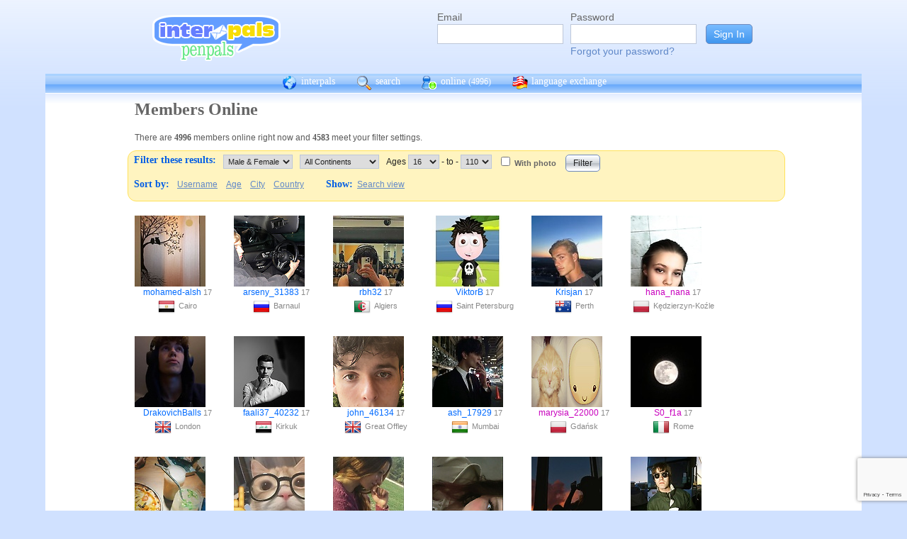

--- FILE ---
content_type: text/html; charset=UTF-8
request_url: https://interpals.net/app/online?age1=16&age2=110&online=1&sort=age&offset=0&limit=60&order=asc&totalResults=4531&itemsStart=1&itemsEnd=60&itemsPerPage=60&page=1&pages=76&offset=120
body_size: 10852
content:
<!DOCTYPE html PUBLIC "-//W3C//DTD XHTML 1.0 Transitional//EN""http://www.w3.org/TR/xhtml1/DTD/xhtml1-transitional.dtd">
<html xmlns="http://www.w3.org/1999/xhtml">
<head>

                            <meta http-equiv="X-UA-Compatible" content="IE=Edge"/>
                    <title>
        InterPals Penpals - Online
    </title>

        
        <meta http-equiv="content-type" content="text/html; charset=utf-8"/>
        <meta http-equiv="charset" content="utf-8"/>
        <meta name="keywords" content="penpals, meet people, new friends, pen pals, make friends, native speakers,
        make friends online, language exchange, email penpals, international, language lessons,
        free, online penpals, language partners, language practice, learn languages, cultural exchange, learn english, travel buddies,
        learn spanish, hello talk, couchsurfing, italki"/>
        <meta name="description" content="InterPals is a friendly community of over 5 million friends, language learners,
        travelers and penpals. use Interpals to meet people and travelers from other countries, practice languages with native speakers,
        make new friends and make your world more connected and fun!
        Learn English, Spanish, German, French, Chinese and more."/>
        <meta property="og:url" content="//www.interpals.net"/>
        <meta property="fb:page_id" content="190988203544"/>
        <meta property="og:description" content="InterPals is a friendly community of over 5 million friends, language learners,
        travelers and penpals. use Interpals to connect with native speakers, travelers and people from other countries to
        practice languages, make new friends and make your world more connected and fun!
        Learn English, Spanish, German, French, Chinese and more."/>
                    <!--[if lt IE 6]>
            <meta http-equiv="refresh" content="1; URL=https://interpals.net/outdated_browser.php">
            <script type="text/javascript">
                <!--
                window.location.replace("https://interpals.net/outdated_browser.php");
                //-->
            </script>
            <![endif]-->
            
        <link rel="icon" type="image/svg+xml" href="images/favicon.svg">
        <link rel="apple-touch-icon" href="images/apple-touch-icon.png">
        <link rel='stylesheet' type='text/css' href="/assets/d9bcc3de63009c95f09e/interpals.d9bcc3de63009c95f09e.min.css"/>
        <link href="//netdna.bootstrapcdn.com/font-awesome/4.0.3/css/font-awesome.css" rel="stylesheet">
        <style type="text/css">@font-face {font-family:Lato;font-style:normal;font-weight:400;src:url(/cf-fonts/s/lato/5.0.18/latin/400/normal.woff2);unicode-range:U+0000-00FF,U+0131,U+0152-0153,U+02BB-02BC,U+02C6,U+02DA,U+02DC,U+0304,U+0308,U+0329,U+2000-206F,U+2074,U+20AC,U+2122,U+2191,U+2193,U+2212,U+2215,U+FEFF,U+FFFD;font-display:swap;}@font-face {font-family:Lato;font-style:normal;font-weight:400;src:url(/cf-fonts/s/lato/5.0.18/latin-ext/400/normal.woff2);unicode-range:U+0100-02AF,U+0304,U+0308,U+0329,U+1E00-1E9F,U+1EF2-1EFF,U+2020,U+20A0-20AB,U+20AD-20CF,U+2113,U+2C60-2C7F,U+A720-A7FF;font-display:swap;}</style>
        <script type="f0fcf0b028aaefea00207117-text/javascript" src="https://ajax.googleapis.com/ajax/libs/jquery/1.10.2/jquery.min.js"></script>
                <!-- ADS: default head -->
<script type="f0fcf0b028aaefea00207117-text/javascript">
    window.adHandler = window.adHandler || {};
    window.adHandler.cmd = window.adHandler.cmd || [];
    adHandler.cmd.push(function () {
        adHandler.service.setTargeting('premium', 'true');
        adHandler.service.setTargeting('tier', '1');
        adHandler.service.loadMapping('ros_desktop');
    });
</script>
<script type="f0fcf0b028aaefea00207117-text/javascript" src="/js/prebid7.29.0.js"></script>
<script type="f0fcf0b028aaefea00207117-text/javascript" src="/js/interpals_allpages_tier1.20230303.release.js"></script>

        <meta property="og:type" content="website "/>
            <meta property="og:site_name" content="InterPals"/>
    <meta property="og:title"
          content="InterPals Penpals  - "/>
    <meta name="csrf_token" content="MzY2M2ZjN2E="/>
    <meta property="og:image" content="https://ipstatic.net/images/logo-rounded-corners.png"/>
    <meta property="og:url" content="/app/profile"/>
        
    <script src="/js/ads.js" type="f0fcf0b028aaefea00207117-text/javascript"></script>
    <script defer type="f0fcf0b028aaefea00207117-text/javascript">
        $(function () {
            if (document.getElementById('adsense') == undefined) {
                $('#adblockAlert').css('display', 'block');
            }
        });
    </script>
    <script type="f0fcf0b028aaefea00207117-text/javascript" src="https://ajax.googleapis.com/ajax/libs/jqueryui/1.10.3/jquery-ui.min.js" defer></script>
    <script type="f0fcf0b028aaefea00207117-text/javascript">
        var online_update_domain = '';
            </script>
    <script type="f0fcf0b028aaefea00207117-text/javascript" src="/assets/d9bcc3de63009c95f09e/vendor.d9bcc3de63009c95f09e.min.js" defer></script>
    <script type="f0fcf0b028aaefea00207117-text/javascript" src="/assets/d9bcc3de63009c95f09e/interpals.d9bcc3de63009c95f09e.min.js" defer></script>
    <!-- Google tag (gtag.js) -->
<script async src="https://www.googletagmanager.com/gtag/js?id=G-0QW3XVG74P" type="f0fcf0b028aaefea00207117-text/javascript"></script>
<script type="f0fcf0b028aaefea00207117-text/javascript">
    window.dataLayer = window.dataLayer || [];
    function gtag(){dataLayer.push(arguments);}
    gtag('js', new Date());

    gtag('config', 'G-0QW3XVG74P');
</script>
    <script src="https://www.google.com/recaptcha/api.js?render=6Ldn6XYUAAAAAAkvX5N4XSTme3aMkwFq02-4vJw6" async type="f0fcf0b028aaefea00207117-text/javascript"></script>
    <script src="https://www.googleoptimize.com/optimize.js?id=OPT-MR2QT4T" async type="f0fcf0b028aaefea00207117-text/javascript"></script>
</head>
<body>



<div id="fb-root"></div>


<script type="f0fcf0b028aaefea00207117-text/javascript">
    window.fbAsyncInit = function () {
        FB.init({
            appId: '419875192679137',
            xfbml: true,
            version: 'v9.0'
        });
        FB.AppEvents.logPageView();
    };

    (function (d, s, id) {
        var js, fjs = d.getElementsByTagName(s)[0];
        if (d.getElementById(id)) {
            return;
        }
        js = d.createElement(s);
        js.id = id;
        js.src = "https://connect.facebook.net/en_US/sdk.js";
        fjs.parentNode.insertBefore(js, fjs);
    }(document, 'script', 'facebook-jssdk'));
</script>


<div id="page">
            <div id=logoAdBar class="withLogin">
    <div class="topLogo">
        <a href="/">
            <img src="/images/logo/logopenpals.png" style="margin-top:17px">
        </a>
            </div>
            <div id="topLogin">
            <form action="/app/auth/login" method="post">
                <input type="hidden" name="csrf_token" value="MzY2M2ZjN2E=" />
                <table>
                    <tbody>
                    <tr>
                        <td>
                            <label for="topLoginEmail">Email</label><br>
                            <input type="text" id="topLoginEmail" name="username" value="" tabindex="1"
                                   style="background-image: none; background-position: 0% 0%; background-repeat: repeat;"><br/><br/>
                        </td>
                        <td>
                            <label for="topLoginPassword">Password</label><br>
                            <input type="password" name="password" id="topLoginPassword" tabindex="2"><br>
                            <a href="/app/forgot">Forgot your password?</a>
                        </td>
                        <td>
                            <input type="submit" value="Sign In" tabindex="3">
                        </td>
                    </tr>
                    </tbody>
                </table>
            </form>
        </div>
    </div>

        <div id=mc_box style="clear: both;">
                <div id="topNav">
            <div id="tn_cont2">
                <div id="tn_cont"><a href="/" style="border-left: 0;"
                                     title="InterPals Penpals Home">
                        <div class="bb bb_cont" id="bb1"></div>
                        interpals </a>
                    <a href='/app/search' title="Search for pen pals">
                        <div class="bb bb_cont" id="bb2"></div>
                        search </a>
                    <a href='/app/online' title="See all penpals online">
                        <div class="bb bb_cont" id=bb4></div>
                        online
                        <span id="onlineCounter" style='font-weight: normal; font-size: 12px;'>(4996)</span></a>
                    <a href="/app/langex" title="Online language exchange">
                        <div class="bb bb_cont" id=bb5></div>
                        language exchange </a>

                    <div class=bb></div>
                </div>
            </div>
        </div>
        <div style="clear: both;"></div>
        <!-- end yellow bar -->

        <div id="browserWarning">
            <div style="width: 400px; margin: 40px auto; border: 3px solid #ddd; font-size: 15px;">
                <b>Error
                    :</b> Oops! If you are seeing this, your browser is not loading the page correctly. Please try pressing Control-F5 to force reload the page. If this doesn't work, you may need to update your browser
                : <br/><a
                        href=http://www.getfirefox.com>Download Firefox</a> | <a
                        href=http://www.google.com/chrome>Download Chrome</a> | <a
                        href=http://www.microsoft.com/windows/internet-explorer/default.aspx>Download
                    IE</a>
            </div>
        </div>
        <div id="gradBgBox">
            <div id="mainContainer">

                
                                


                    <div class="onlineCont">
        <div style="width: 910px;" class="boxHead allRnd"><h1>Members Online</h1></div>
        <div class="boxText">There are <b>4996</b>
            members online
            right now and <b>4583</b> meet your filter settings.
        </div>
        <div id="filterBox">
            <form name="onlineForm" method="get" action="/app/online">
                <h1 style="margin: 5px; float: left;">Filter these results:</h1>

                <div class="filterFormField"><select id="sex" name="sex">
                        <option value="">Male &amp; Female</option>
                        <option value="male"
                                >Male</option>
                        <option value="female"
                                >Female</option>
                    </select>
                </div>
                <div class="filterFormField">
                    <select id="cont" name="continents[]">
                        <option value="">All Continents</option>
                        <option value="AF"
                                >Africa</option>
                        <option value="AS"
                                >Asia</option>
                        <option value="EU"
                                >Europe</option>
                        <option value="NA"
                                >North America</option>
                        <option value="OC"
                                >Australia/Oceania</option>
                        <option value="SA"
                                >South America</option>
                    </select>
                </div>
                <div class="filterFormField">Ages
                    <select id="age1" name="age1">
                                                    <option value="13"
                                    >13</option>
                                                    <option value="14"
                                    >14</option>
                                                    <option value="15"
                                    >15</option>
                                                    <option value="16"
                                    selected="selected">16</option>
                                                    <option value="17"
                                    >17</option>
                                                    <option value="18"
                                    >18</option>
                                                    <option value="19"
                                    >19</option>
                                                    <option value="20"
                                    >20</option>
                                                    <option value="21"
                                    >21</option>
                                                    <option value="22"
                                    >22</option>
                                                    <option value="23"
                                    >23</option>
                                                    <option value="24"
                                    >24</option>
                                                    <option value="25"
                                    >25</option>
                                                    <option value="26"
                                    >26</option>
                                                    <option value="27"
                                    >27</option>
                                                    <option value="28"
                                    >28</option>
                                                    <option value="29"
                                    >29</option>
                                                    <option value="30"
                                    >30</option>
                                                    <option value="31"
                                    >31</option>
                                                    <option value="32"
                                    >32</option>
                                                    <option value="33"
                                    >33</option>
                                                    <option value="34"
                                    >34</option>
                                                    <option value="35"
                                    >35</option>
                                                    <option value="36"
                                    >36</option>
                                                    <option value="37"
                                    >37</option>
                                                    <option value="38"
                                    >38</option>
                                                    <option value="39"
                                    >39</option>
                                                    <option value="40"
                                    >40</option>
                                                    <option value="41"
                                    >41</option>
                                                    <option value="42"
                                    >42</option>
                                                    <option value="43"
                                    >43</option>
                                                    <option value="44"
                                    >44</option>
                                                    <option value="45"
                                    >45</option>
                                                    <option value="46"
                                    >46</option>
                                                    <option value="47"
                                    >47</option>
                                                    <option value="48"
                                    >48</option>
                                                    <option value="49"
                                    >49</option>
                                                    <option value="50"
                                    >50</option>
                                                    <option value="51"
                                    >51</option>
                                                    <option value="52"
                                    >52</option>
                                                    <option value="53"
                                    >53</option>
                                                    <option value="54"
                                    >54</option>
                                                    <option value="55"
                                    >55</option>
                                                    <option value="56"
                                    >56</option>
                                                    <option value="57"
                                    >57</option>
                                                    <option value="58"
                                    >58</option>
                                                    <option value="59"
                                    >59</option>
                                                    <option value="60"
                                    >60</option>
                                                    <option value="61"
                                    >61</option>
                                                    <option value="62"
                                    >62</option>
                                                    <option value="63"
                                    >63</option>
                                                    <option value="64"
                                    >64</option>
                                                    <option value="65"
                                    >65</option>
                                                    <option value="66"
                                    >66</option>
                                                    <option value="67"
                                    >67</option>
                                                    <option value="68"
                                    >68</option>
                                                    <option value="69"
                                    >69</option>
                                                    <option value="70"
                                    >70</option>
                                                    <option value="71"
                                    >71</option>
                                                    <option value="72"
                                    >72</option>
                                                    <option value="73"
                                    >73</option>
                                                    <option value="74"
                                    >74</option>
                                                    <option value="75"
                                    >75</option>
                                                    <option value="76"
                                    >76</option>
                                                    <option value="77"
                                    >77</option>
                                                    <option value="78"
                                    >78</option>
                                                    <option value="79"
                                    >79</option>
                                                    <option value="80"
                                    >80</option>
                                                    <option value="81"
                                    >81</option>
                                                    <option value="82"
                                    >82</option>
                                                    <option value="83"
                                    >83</option>
                                                    <option value="84"
                                    >84</option>
                                                    <option value="85"
                                    >85</option>
                                                    <option value="86"
                                    >86</option>
                                                    <option value="87"
                                    >87</option>
                                                    <option value="88"
                                    >88</option>
                                                    <option value="89"
                                    >89</option>
                                                    <option value="90"
                                    >90</option>
                                                    <option value="91"
                                    >91</option>
                                                    <option value="92"
                                    >92</option>
                                                    <option value="93"
                                    >93</option>
                                                    <option value="94"
                                    >94</option>
                                                    <option value="95"
                                    >95</option>
                                                    <option value="96"
                                    >96</option>
                                                    <option value="97"
                                    >97</option>
                                                    <option value="98"
                                    >98</option>
                                                    <option value="99"
                                    >99</option>
                                                    <option value="100"
                                    >100</option>
                                                    <option value="101"
                                    >101</option>
                                                    <option value="102"
                                    >102</option>
                                                    <option value="103"
                                    >103</option>
                                                    <option value="104"
                                    >104</option>
                                                    <option value="105"
                                    >105</option>
                                                    <option value="106"
                                    >106</option>
                                                    <option value="107"
                                    >107</option>
                                                    <option value="108"
                                    >108</option>
                                                    <option value="109"
                                    >109</option>
                                                    <option value="110"
                                    >110</option>
                                            </select>
                    - to - <select name="age2">
                                                    <option value="13"
                                    >13</option>
                                                    <option value="14"
                                    >14</option>
                                                    <option value="15"
                                    >15</option>
                                                    <option value="16"
                                    >16</option>
                                                    <option value="17"
                                    >17</option>
                                                    <option value="18"
                                    >18</option>
                                                    <option value="19"
                                    >19</option>
                                                    <option value="20"
                                    >20</option>
                                                    <option value="21"
                                    >21</option>
                                                    <option value="22"
                                    >22</option>
                                                    <option value="23"
                                    >23</option>
                                                    <option value="24"
                                    >24</option>
                                                    <option value="25"
                                    >25</option>
                                                    <option value="26"
                                    >26</option>
                                                    <option value="27"
                                    >27</option>
                                                    <option value="28"
                                    >28</option>
                                                    <option value="29"
                                    >29</option>
                                                    <option value="30"
                                    >30</option>
                                                    <option value="31"
                                    >31</option>
                                                    <option value="32"
                                    >32</option>
                                                    <option value="33"
                                    >33</option>
                                                    <option value="34"
                                    >34</option>
                                                    <option value="35"
                                    >35</option>
                                                    <option value="36"
                                    >36</option>
                                                    <option value="37"
                                    >37</option>
                                                    <option value="38"
                                    >38</option>
                                                    <option value="39"
                                    >39</option>
                                                    <option value="40"
                                    >40</option>
                                                    <option value="41"
                                    >41</option>
                                                    <option value="42"
                                    >42</option>
                                                    <option value="43"
                                    >43</option>
                                                    <option value="44"
                                    >44</option>
                                                    <option value="45"
                                    >45</option>
                                                    <option value="46"
                                    >46</option>
                                                    <option value="47"
                                    >47</option>
                                                    <option value="48"
                                    >48</option>
                                                    <option value="49"
                                    >49</option>
                                                    <option value="50"
                                    >50</option>
                                                    <option value="51"
                                    >51</option>
                                                    <option value="52"
                                    >52</option>
                                                    <option value="53"
                                    >53</option>
                                                    <option value="54"
                                    >54</option>
                                                    <option value="55"
                                    >55</option>
                                                    <option value="56"
                                    >56</option>
                                                    <option value="57"
                                    >57</option>
                                                    <option value="58"
                                    >58</option>
                                                    <option value="59"
                                    >59</option>
                                                    <option value="60"
                                    >60</option>
                                                    <option value="61"
                                    >61</option>
                                                    <option value="62"
                                    >62</option>
                                                    <option value="63"
                                    >63</option>
                                                    <option value="64"
                                    >64</option>
                                                    <option value="65"
                                    >65</option>
                                                    <option value="66"
                                    >66</option>
                                                    <option value="67"
                                    >67</option>
                                                    <option value="68"
                                    >68</option>
                                                    <option value="69"
                                    >69</option>
                                                    <option value="70"
                                    >70</option>
                                                    <option value="71"
                                    >71</option>
                                                    <option value="72"
                                    >72</option>
                                                    <option value="73"
                                    >73</option>
                                                    <option value="74"
                                    >74</option>
                                                    <option value="75"
                                    >75</option>
                                                    <option value="76"
                                    >76</option>
                                                    <option value="77"
                                    >77</option>
                                                    <option value="78"
                                    >78</option>
                                                    <option value="79"
                                    >79</option>
                                                    <option value="80"
                                    >80</option>
                                                    <option value="81"
                                    >81</option>
                                                    <option value="82"
                                    >82</option>
                                                    <option value="83"
                                    >83</option>
                                                    <option value="84"
                                    >84</option>
                                                    <option value="85"
                                    >85</option>
                                                    <option value="86"
                                    >86</option>
                                                    <option value="87"
                                    >87</option>
                                                    <option value="88"
                                    >88</option>
                                                    <option value="89"
                                    >89</option>
                                                    <option value="90"
                                    >90</option>
                                                    <option value="91"
                                    >91</option>
                                                    <option value="92"
                                    >92</option>
                                                    <option value="93"
                                    >93</option>
                                                    <option value="94"
                                    >94</option>
                                                    <option value="95"
                                    >95</option>
                                                    <option value="96"
                                    >96</option>
                                                    <option value="97"
                                    >97</option>
                                                    <option value="98"
                                    >98</option>
                                                    <option value="99"
                                    >99</option>
                                                    <option value="100"
                                    >100</option>
                                                    <option value="101"
                                    >101</option>
                                                    <option value="102"
                                    >102</option>
                                                    <option value="103"
                                    >103</option>
                                                    <option value="104"
                                    >104</option>
                                                    <option value="105"
                                    >105</option>
                                                    <option value="106"
                                    >106</option>
                                                    <option value="107"
                                    >107</option>
                                                    <option value="108"
                                    >108</option>
                                                    <option value="109"
                                    >109</option>
                                                    <option value="110"
                                    selected="selected">110</option>
                                            </select>
                </div><!-- filterFormField -->
                <div class="filterFormField"><input type="checkbox" id="wPhotoOnly" name="photo"
                                                     />
                    <label
                        for="wPhotoOnly">With photo</label>
                </div>
                <div style="text-align: center; padding: 2px 5px; float: left;">
                    <input type="submit" value="Filter">
                </div>
                <br style="clear: left;">

                <div style="clear: left;" class="filterLinks"><h1 style="float: left; margin: 5px;">Sort by:</h1>
                    <a href="/app/online?offset=0&age1=16&amp;age2=110&amp;online=1&amp;sort=age&amp;limit=60&amp;totalResults=4583&amp;itemsStart=121&amp;itemsEnd=180&amp;itemsPerPage=60&amp;page=3&amp;pages=77&amp;qs=age1%3D16%26age2%3D110%26online%3D1%26sort%3Dage%26offset%3D120%26limit%3D60%26order%3Dasc%26totalResults%3D4583%26itemsStart%3D121%26itemsEnd%3D180%26itemsPerPage%3D60%26page%3D3%26pages%3D77&sort=username&order=asc">Username</a>
                    <a href="/app/online?offset=0&age1=16&amp;age2=110&amp;online=1&amp;sort=age&amp;limit=60&amp;totalResults=4583&amp;itemsStart=121&amp;itemsEnd=180&amp;itemsPerPage=60&amp;page=3&amp;pages=77&amp;qs=age1%3D16%26age2%3D110%26online%3D1%26sort%3Dage%26offset%3D120%26limit%3D60%26order%3Dasc%26totalResults%3D4583%26itemsStart%3D121%26itemsEnd%3D180%26itemsPerPage%3D60%26page%3D3%26pages%3D77&sort=age&order=asc">Age</a>
                    <a href="/app/online?offset=0&age1=16&amp;age2=110&amp;online=1&amp;sort=age&amp;limit=60&amp;totalResults=4583&amp;itemsStart=121&amp;itemsEnd=180&amp;itemsPerPage=60&amp;page=3&amp;pages=77&amp;qs=age1%3D16%26age2%3D110%26online%3D1%26sort%3Dage%26offset%3D120%26limit%3D60%26order%3Dasc%26totalResults%3D4583%26itemsStart%3D121%26itemsEnd%3D180%26itemsPerPage%3D60%26page%3D3%26pages%3D77&sort=city&order=asc">City</a>
                    <a href="/app/online?offset=0&age1=16&amp;age2=110&amp;online=1&amp;sort=age&amp;limit=60&amp;totalResults=4583&amp;itemsStart=121&amp;itemsEnd=180&amp;itemsPerPage=60&amp;page=3&amp;pages=77&amp;qs=age1%3D16%26age2%3D110%26online%3D1%26sort%3Dage%26offset%3D120%26limit%3D60%26order%3Dasc%26totalResults%3D4583%26itemsStart%3D121%26itemsEnd%3D180%26itemsPerPage%3D60%26page%3D3%26pages%3D77&sort=country&order=asc">Country</a>
                </div>
                <div class="filterLinks">
                    <h1 style="margin: 5px 0 5px 25px; float: left;">Show: </h1>
                    <a href="/app/search?online=on&age1=16&amp;age2=110&amp;online=1&amp;sort=age&amp;limit=60&amp;totalResults=4583&amp;itemsStart=121&amp;itemsEnd=180&amp;itemsPerPage=60&amp;page=3&amp;pages=77&amp;qs=age1%3D16%26age2%3D110%26online%3D1%26sort%3Dage%26offset%3D120%26limit%3D60%26order%3Dasc%26totalResults%3D4583%26itemsStart%3D121%26itemsEnd%3D180%26itemsPerPage%3D60%26page%3D3%26pages%3D77&amp;qsNo=age1%3D16%26age2%3D110%26online%3D1%26sort%3Dage%26limit%3D60%26totalResults%3D4583%26itemsStart%3D121%26itemsEnd%3D180%26itemsPerPage%3D60%26page%3D3%26pages%3D77%26qs%3Dage1%253D16%2526age2%253D110%2526online%253D1%2526sort%253Dage%2526offset%253D120%2526limit%253D60%2526order%253Dasc%2526totalResults%253D4583%2526itemsStart%253D121%2526itemsEnd%253D180%2526itemsPerPage%253D60%2526page%253D3%2526pages%253D77">Search view</a>
                </div>
            </form>
        </div>
        <div style="clear: both;"></div>
        <div style="overflow: auto; float: left; min-width: 300px;">
            
    
    <!-- ADS: pubstream ad -->
    <!-- AD:adSlot922644917:336:280:Interpals_ROS_Top_Rectangle_300x250_336x280:ros:ros_atf_lr:desktop -->
<div class="adFrameCnt" style="overflow: auto">
    <div id='Interpals_ROS_RHS_Rectangle'></div>
</div>
<!-- End pubstream ad -->
        </div>
                    <div class="online_prof">
                <a profile="" s="" title="View mohamed-alsh" href="/mohamed-alsh?_cs=11">
                    <img width="100" height="100" class="olProfThumb" alt="mohamed-alsh" src="https://ipstatic.net/thumbs/100x100/71/16/530x673_1859382586768950665_1859530450202859111.jpg?c0.71.530.530" style="display: block;">
                </a>

                <div class="olUserDetails">
<span class="nobreak">
    <a class="male" href="/mohamed-alsh?_cs=11">
        mohamed-alsh</a> 17
</span>
                    <br>
                <span class="nobreak">
                    <a target="_new" title="More penpals from EG" href="/country/EG"><img
                                width="24" height="24" class="littleFlag"
                                src="https://ipstatic.net/images/flags/iso/24/EG.png"></a>Cairo
                </span>
                </div>

            </div>
                    <div class="online_prof">
                <a profile="" s="" title="View arseny_31383" href="/arseny_31383?_cs=11">
                    <img width="100" height="100" class="olProfThumb" alt="arseny_31383" src="https://ipstatic.net/thumbs/100x100/78/5e/810x1080_1853076484720087230_1853083719756357632.jpg?c0.137.810.810" style="display: block;">
                </a>

                <div class="olUserDetails">
<span class="nobreak">
    <a class="male" href="/arseny_31383?_cs=11">
        arseny_31383</a> 17
</span>
                    <br>
                <span class="nobreak">
                    <a target="_new" title="More penpals from RU" href="/country/RU"><img
                                width="24" height="24" class="littleFlag"
                                src="https://ipstatic.net/images/flags/iso/24/RU.png"></a>Barnaul
                </span>
                </div>

            </div>
                    <div class="online_prof">
                <a profile="" s="" title="View rbh32" href="/rbh32?_cs=11">
                    <img width="100" height="100" class="olProfThumb" alt="rbh32" src="https://ipstatic.net/thumbs/100x100/ef/9b/236x419_1853924935771298758_1854210638709674122.jpg?c0.91.236.236" style="display: block;">
                </a>

                <div class="olUserDetails">
<span class="nobreak">
    <a class="male" href="/rbh32?_cs=11">
        rbh32</a> 17
</span>
                    <br>
                <span class="nobreak">
                    <a target="_new" title="More penpals from DZ" href="/country/DZ"><img
                                width="24" height="24" class="littleFlag"
                                src="https://ipstatic.net/images/flags/iso/24/DZ.png"></a>Algiers
                </span>
                </div>

            </div>
                    <div class="online_prof">
                <a profile="" s="" title="View ViktorB" href="/ViktorB?_cs=11">
                    <img width="100" height="100" class="olProfThumb" alt="ViktorB" src="https://ipstatic.net/thumbs/100x100/3a/e9/180x184_1640415909651778231_1640417734412699294.jpg?c0.2.180.180" style="display: block;">
                </a>

                <div class="olUserDetails">
<span class="nobreak">
    <a class="male" href="/ViktorB?_cs=11">
        ViktorB</a> 17
</span>
                    <br>
                <span class="nobreak">
                    <a target="_new" title="More penpals from RU" href="/country/RU"><img
                                width="24" height="24" class="littleFlag"
                                src="https://ipstatic.net/images/flags/iso/24/RU.png"></a>Saint Petersburg
                </span>
                </div>

            </div>
                    <div class="online_prof">
                <a profile="" s="" title="View Krisjan" href="/Krisjan?_cs=11">
                    <img width="100" height="100" class="olProfThumb" alt="Krisjan" src="https://ipstatic.net/thumbs/100x100/00/3b/479x800_1857301125621138462_1859868429015920871.jpg?c0.160.479.479" style="display: block;">
                </a>

                <div class="olUserDetails">
<span class="nobreak">
    <a class="male" href="/Krisjan?_cs=11">
        Krisjan</a> 17
</span>
                    <br>
                <span class="nobreak">
                    <a target="_new" title="More penpals from AU" href="/country/AU"><img
                                width="24" height="24" class="littleFlag"
                                src="https://ipstatic.net/images/flags/iso/24/AU.png"></a>Perth
                </span>
                </div>

            </div>
                    <div class="online_prof">
                <a profile="" s="" title="View hana_nana" href="/hana_nana?_cs=11">
                    <img width="100" height="100" class="olProfThumb" alt="hana_nana" src="https://ipstatic.net/thumbs/100x100/85/69/607x1080_1664257282923708954_1838325076740374528.jpg?c0.0.607.607" style="display: block;">
                </a>

                <div class="olUserDetails">
<span class="nobreak">
    <a class="female" href="/hana_nana?_cs=11">
        hana_nana</a> 17
</span>
                    <br>
                <span class="nobreak">
                    <a target="_new" title="More penpals from PL" href="/country/PL"><img
                                width="24" height="24" class="littleFlag"
                                src="https://ipstatic.net/images/flags/iso/24/PL.png"></a>Kędzierzyn-Koźle
                </span>
                </div>

            </div>
                    <div class="online_prof">
                <a profile="" s="" title="View DrakovichBalls" href="/DrakovichBalls?_cs=11">
                    <img width="100" height="100" class="olProfThumb" alt="DrakovichBalls" src="https://ipstatic.net/thumbs/100x100/ef/d4/450x800_1831057010474998995_1831057278872705971.jpg?c0.175.450.450" style="display: block;">
                </a>

                <div class="olUserDetails">
<span class="nobreak">
    <a class="male" href="/DrakovichBalls?_cs=11">
        DrakovichBalls</a> 17
</span>
                    <br>
                <span class="nobreak">
                    <a target="_new" title="More penpals from GB" href="/country/GB"><img
                                width="24" height="24" class="littleFlag"
                                src="https://ipstatic.net/images/flags/iso/24/GB.png"></a>London
                </span>
                </div>

            </div>
                    <div class="online_prof">
                <a profile="" s="" title="View faali37_40232" href="/faali37_40232?_cs=11">
                    <img width="100" height="100" class="olProfThumb" alt="faali37_40232" src="https://ipstatic.net/thumbs/100x100/98/15/293x512_1844086505480088507_1844087432847499264.jpg?c0.73.293.293" style="display: block;">
                </a>

                <div class="olUserDetails">
<span class="nobreak">
    <a class="male" href="/faali37_40232?_cs=11">
        faali37_40232</a> 17
</span>
                    <br>
                <span class="nobreak">
                    <a target="_new" title="More penpals from IQ" href="/country/IQ"><img
                                width="24" height="24" class="littleFlag"
                                src="https://ipstatic.net/images/flags/iso/24/IQ.png"></a>Kirkuk
                </span>
                </div>

            </div>
                    <div class="online_prof">
                <a profile="" s="" title="View john_46134" href="/john_46134?_cs=11">
                    <img width="100" height="100" class="olProfThumb" alt="john_46134" src="https://ipstatic.net/thumbs/100x100/31/62/607x1080_1815821871932404240_1815823122022338560.jpg?c160.436.284.284" style="display: block;">
                </a>

                <div class="olUserDetails">
<span class="nobreak">
    <a class="male" href="/john_46134?_cs=11">
        john_46134</a> 17
</span>
                    <br>
                <span class="nobreak">
                    <a target="_new" title="More penpals from GB" href="/country/GB"><img
                                width="24" height="24" class="littleFlag"
                                src="https://ipstatic.net/images/flags/iso/24/GB.png"></a>Great Offley
                </span>
                </div>

            </div>
                    <div class="online_prof">
                <a profile="" s="" title="View ash_17929" href="/ash_17929?_cs=11">
                    <img width="100" height="100" class="olProfThumb" alt="ash_17929" src="https://ipstatic.net/thumbs/100x100/50/e8/736x884_1837920054752234752_1837922023734345728.jpg?c0.101.736.736" style="display: block;">
                </a>

                <div class="olUserDetails">
<span class="nobreak">
    <a class="male" href="/ash_17929?_cs=11">
        ash_17929</a> 17
</span>
                    <br>
                <span class="nobreak">
                    <a target="_new" title="More penpals from IN" href="/country/IN"><img
                                width="24" height="24" class="littleFlag"
                                src="https://ipstatic.net/images/flags/iso/24/IN.png"></a>Mumbai
                </span>
                </div>

            </div>
                    <div class="online_prof">
                <a profile="" s="" title="View marysia_22000" href="/marysia_22000?_cs=11">
                    <img width="100" height="100" class="olProfThumb" alt="marysia_22000" src="https://ipstatic.net/thumbs/100x100/09/bb/901x1080_1853929494844826170_1853930541055942656.jpg?c0.89.901.901" style="display: block;">
                </a>

                <div class="olUserDetails">
<span class="nobreak">
    <a class="female" href="/marysia_22000?_cs=11">
        marysia_22000</a> 17
</span>
                    <br>
                <span class="nobreak">
                    <a target="_new" title="More penpals from PL" href="/country/PL"><img
                                width="24" height="24" class="littleFlag"
                                src="https://ipstatic.net/images/flags/iso/24/PL.png"></a>Gdańsk
                </span>
                </div>

            </div>
                    <div class="online_prof">
                <a profile="" s="" title="View S0_f1a" href="/S0_f1a?_cs=11">
                    <img width="100" height="100" class="olProfThumb" alt="S0_f1a" src="https://ipstatic.net/thumbs/100x100/8f/b9/599x800_1573997499442609076_1856359976948099003.jpg?c0.100.599.599" style="display: block;">
                </a>

                <div class="olUserDetails">
<span class="nobreak">
    <a class="female" href="/S0_f1a?_cs=11">
        S0_f1a</a> 17
</span>
                    <br>
                <span class="nobreak">
                    <a target="_new" title="More penpals from IT" href="/country/IT"><img
                                width="24" height="24" class="littleFlag"
                                src="https://ipstatic.net/images/flags/iso/24/IT.png"></a>Rome
                </span>
                </div>

            </div>
                    <div class="online_prof">
                <a profile="" s="" title="View arsha_21484" href="/arsha_21484?_cs=11">
                    <img width="100" height="100" class="olProfThumb" alt="arsha_21484" src="https://ipstatic.net/thumbs/100x100/5a/13/810x1080_1846962639104935687_1853522006258163712.jpg?c0.0.810.810" style="display: block;">
                </a>

                <div class="olUserDetails">
<span class="nobreak">
    <a class="female" href="/arsha_21484?_cs=11">
        arsha_21484</a> 17
</span>
                    <br>
                <span class="nobreak">
                    <a target="_new" title="More penpals from IN" href="/country/IN"><img
                                width="24" height="24" class="littleFlag"
                                src="https://ipstatic.net/images/flags/iso/24/IN.png"></a>Mumbai
                </span>
                </div>

            </div>
                    <div class="online_prof">
                <a profile="" s="" title="View raraa_76673" href="/raraa_76673?_cs=11">
                    <img width="100" height="100" class="olProfThumb" alt="raraa_76673" src="https://ipstatic.net/thumbs/100x100/cb/a3/736x721_1812841671541826401_1812842787828600832.jpg?c15.0.721.721" style="display: block;">
                </a>

                <div class="olUserDetails">
<span class="nobreak">
    <a class="female" href="/raraa_76673?_cs=11">
        raraa_76673</a> 17
</span>
                    <br>
                <span class="nobreak">
                    <a target="_new" title="More penpals from ID" href="/country/ID"><img
                                width="24" height="24" class="littleFlag"
                                src="https://ipstatic.net/images/flags/iso/24/ID.png"></a>Jakarta
                </span>
                </div>

            </div>
                    <div class="online_prof">
                <a profile="" s="" title="View kate_37930" href="/kate_37930?_cs=11">
                    <img width="100" height="100" class="olProfThumb" alt="kate_37930" src="https://ipstatic.net/thumbs/100x100/45/8b/536x800_1739977491217471588_1739981048480895887.jpg?c0.132.536.536" style="display: block;">
                </a>

                <div class="olUserDetails">
<span class="nobreak">
    <a class="female" href="/kate_37930?_cs=11">
        kate_37930</a> 17
</span>
                    <br>
                <span class="nobreak">
                    <a target="_new" title="More penpals from GB" href="/country/GB"><img
                                width="24" height="24" class="littleFlag"
                                src="https://ipstatic.net/images/flags/iso/24/GB.png"></a>Selby
                </span>
                </div>

            </div>
                    <div class="online_prof">
                <a profile="" s="" title="View klofiy" href="/klofiy?_cs=11">
                    <img width="100" height="100" class="olProfThumb" alt="klofiy" src="https://ipstatic.net/thumbs/100x100/44/8a/607x1080_1830485746289690477_1851685239854931968.jpg?c0.0.607.607" style="display: block;">
                </a>

                <div class="olUserDetails">
<span class="nobreak">
    <a class="female" href="/klofiy?_cs=11">
        klofiy</a> 17
</span>
                    <br>
                <span class="nobreak">
                    <a target="_new" title="More penpals from TR" href="/country/TR"><img
                                width="24" height="24" class="littleFlag"
                                src="https://ipstatic.net/images/flags/iso/24/TR.png"></a>Bursa
                </span>
                </div>

            </div>
                    <div class="online_prof">
                <a profile="" s="" title="View ridhi_27221" href="/ridhi_27221?_cs=11">
                    <img width="100" height="100" class="olProfThumb" alt="ridhi_27221" src="https://ipstatic.net/thumbs/100x100/16/13/600x800_1857189083813104293_1857619438653980972.jpg?c0.100.600.600" style="display: block;">
                </a>

                <div class="olUserDetails">
<span class="nobreak">
    <a class="female" href="/ridhi_27221?_cs=11">
        ridhi_27221</a> 17
</span>
                    <br>
                <span class="nobreak">
                    <a target="_new" title="More penpals from IN" href="/country/IN"><img
                                width="24" height="24" class="littleFlag"
                                src="https://ipstatic.net/images/flags/iso/24/IN.png"></a>Morigaon
                </span>
                </div>

            </div>
                    <div class="online_prof">
                <a profile="" s="" title="View ezragallag_50146" href="/ezragallag_50146?_cs=11">
                    <img width="100" height="100" class="olProfThumb" alt="ezragallag_50146" src="https://ipstatic.net/thumbs/100x100/89/d3/736x1035_1859568179657062527_1859570900058845184.jpg?c0.4.736.736" style="display: block;">
                </a>

                <div class="olUserDetails">
<span class="nobreak">
    <a class="male" href="/ezragallag_50146?_cs=11">
        ezragallag_50146</a> 17
</span>
                    <br>
                <span class="nobreak">
                    <a target="_new" title="More penpals from ID" href="/country/ID"><img
                                width="24" height="24" class="littleFlag"
                                src="https://ipstatic.net/images/flags/iso/24/ID.png"></a>Batu
                </span>
                </div>

            </div>
                    <div class="online_prof">
                <a profile="" s="" title="View luuk15" href="/luuk15?_cs=11">
                    <img width="100" height="100" class="olProfThumb" alt="luuk15" src="https://ipstatic.net/thumbs/100x100/b9/7a/522x768_1848791298694918723_1853731950563029570.jpg?c0.123.522.522" style="display: block;">
                </a>

                <div class="olUserDetails">
<span class="nobreak">
    <a class="male" href="/luuk15?_cs=11">
        luuk15</a> 17
</span>
                    <br>
                <span class="nobreak">
                    <a target="_new" title="More penpals from US" href="/country/US"><img
                                width="24" height="24" class="littleFlag"
                                src="https://ipstatic.net/images/flags/iso/24/US.png"></a>New York City
                </span>
                </div>

            </div>
                    <div class="online_prof">
                <a profile="" s="" title="View Spalonytt" href="/Spalonytt?_cs=11">
                    <img width="100" height="100" class="olProfThumb" alt="Spalonytt" src="https://ipstatic.net/thumbs/100x100/1d/d1/500x335_1755623920482046189_1859705848396853248.jpg?c83.0.335.335" style="display: block;">
                </a>

                <div class="olUserDetails">
<span class="nobreak">
    <a class="male" href="/Spalonytt?_cs=11">
        Spalonytt</a> 17
</span>
                    <br>
                <span class="nobreak">
                    <a target="_new" title="More penpals from PL" href="/country/PL"><img
                                width="24" height="24" class="littleFlag"
                                src="https://ipstatic.net/images/flags/iso/24/PL.png"></a>Wrocław
                </span>
                </div>

            </div>
                    <div class="online_prof">
                <a profile="" s="" title="View ilikespiderman" href="/ilikespiderman?_cs=11">
                    <img width="100" height="100" class="olProfThumb" alt="ilikespiderman" src="https://ipstatic.net/thumbs/100x100/bb/6b/1437x1080_1816593019925230971_1826327534618050560.jpg?c179.0.1080.1080" style="display: block;">
                </a>

                <div class="olUserDetails">
<span class="nobreak">
    <a class="female" href="/ilikespiderman?_cs=11">
        ilikespiderman</a> 17
</span>
                    <br>
                <span class="nobreak">
                    <a target="_new" title="More penpals from TR" href="/country/TR"><img
                                width="24" height="24" class="littleFlag"
                                src="https://ipstatic.net/images/flags/iso/24/TR.png"></a>Istanbul
                </span>
                </div>

            </div>
                    <div class="online_prof">
                <a profile="" s="" title="View amit2008" href="/amit2008?_cs=11">
                    <img width="100" height="100" class="olProfThumb" alt="amit2008" src="https://ipstatic.net/thumbs/100x100/87/5c/450x800_1604500402714973521_1808444420177269402.jpg?c0.175.450.450" style="display: block;">
                </a>

                <div class="olUserDetails">
<span class="nobreak">
    <a class="male" href="/amit2008?_cs=11">
        amit2008</a> 17
</span>
                    <br>
                <span class="nobreak">
                    <a target="_new" title="More penpals from IN" href="/country/IN"><img
                                width="24" height="24" class="littleFlag"
                                src="https://ipstatic.net/images/flags/iso/24/IN.png"></a>Patna
                </span>
                </div>

            </div>
                    <div class="online_prof">
                <a profile="" s="" title="View fadiellxzz_60167" href="/fadiellxzz_60167?_cs=11">
                    <img width="100" height="100" class="olProfThumb" alt="fadiellxzz_60167" src="https://ipstatic.net/thumbs/100x100/58/a5/736x736_1597651386110034902_1597661048298291200.jpg?c0.0.736.736" style="display: block;">
                </a>

                <div class="olUserDetails">
<span class="nobreak">
    <a class="male" href="/fadiellxzz_60167?_cs=11">
        fadiellxzz_60167</a> 17
</span>
                    <br>
                <span class="nobreak">
                    <a target="_new" title="More penpals from ID" href="/country/ID"><img
                                width="24" height="24" class="littleFlag"
                                src="https://ipstatic.net/images/flags/iso/24/ID.png"></a>Jakarta
                </span>
                </div>

            </div>
                    <div class="online_prof">
                <a profile="" s="" title="View Robert_420" href="/Robert_420?_cs=11">
                    <img width="100" height="100" class="olProfThumb" alt="Robert_420" src="https://ipstatic.net/thumbs/100x100/61/2b/1440x1080_1808284402240882449_1846225553349353472.jpg?c180.0.1080.1080" style="display: block;">
                </a>

                <div class="olUserDetails">
<span class="nobreak">
    <a class="male" href="/Robert_420?_cs=11">
        Robert_420</a> 17
</span>
                    <br>
                <span class="nobreak">
                    <a target="_new" title="More penpals from JP" href="/country/JP"><img
                                width="24" height="24" class="littleFlag"
                                src="https://ipstatic.net/images/flags/iso/24/JP.png"></a>Utsunomiya
                </span>
                </div>

            </div>
                    <div class="online_prof">
                <a profile="" s="" title="View abobakre_17075" href="/abobakre_17075?_cs=11">
                    <img width="100" height="100" class="olProfThumb" alt="abobakre_17075" src="https://ipstatic.net/thumbs/100x100/86/cd/720x541_1793811795346540956_1793815541968175104.jpg?c61.0.541.541" style="display: block;">
                </a>

                <div class="olUserDetails">
<span class="nobreak">
    <a class="male" href="/abobakre_17075?_cs=11">
        abobakre_17075</a> 17
</span>
                    <br>
                <span class="nobreak">
                    <a target="_new" title="More penpals from MA" href="/country/MA"><img
                                width="24" height="24" class="littleFlag"
                                src="https://ipstatic.net/images/flags/iso/24/MA.png"></a>Taznakht
                </span>
                </div>

            </div>
                    <div class="online_prof">
                <a profile="" s="" title="View alexandrus_77650" href="/alexandrus_77650?_cs=11">
                    <img width="100" height="100" class="olProfThumb" alt="alexandrus_77650" src="https://ipstatic.net/thumbs/100x100/4b/57/1440x1080_1850943352185512154_1850944010351484928.jpg?c180.0.1080.1080" style="display: block;">
                </a>

                <div class="olUserDetails">
<span class="nobreak">
    <a class="male" href="/alexandrus_77650?_cs=11">
        alexandrus_77650</a> 17
</span>
                    <br>
                <span class="nobreak">
                    <a target="_new" title="More penpals from RO" href="/country/RO"><img
                                width="24" height="24" class="littleFlag"
                                src="https://ipstatic.net/images/flags/iso/24/RO.png"></a>Dezmir
                </span>
                </div>

            </div>
                    <div class="online_prof">
                <a profile="" s="" title="View anniesdeaddd" href="/anniesdeaddd?_cs=11">
                    <img width="100" height="100" class="olProfThumb" alt="anniesdeaddd" src="https://ipstatic.net/thumbs/100x100/da/44/720x960_1848387100338468128_1855975233717215232.jpg?c0.0.720.720" style="display: block;">
                </a>

                <div class="olUserDetails">
<span class="nobreak">
    <a class="female" href="/anniesdeaddd?_cs=11">
        anniesdeaddd</a> 17
</span>
                    <br>
                <span class="nobreak">
                    <a target="_new" title="More penpals from RU" href="/country/RU"><img
                                width="24" height="24" class="littleFlag"
                                src="https://ipstatic.net/images/flags/iso/24/RU.png"></a>Kemerovo
                </span>
                </div>

            </div>
                    <div class="online_prof">
                <a profile="" s="" title="View joo_76650" href="/joo_76650?_cs=11">
                    <img width="100" height="100" class="olProfThumb" alt="joo_76650" src="https://ipstatic.net/thumbs/100x100/e7/8a/810x1080_1365015167240910048_1720916940943183872.jpg?c0.0.810.810" style="display: block;">
                </a>

                <div class="olUserDetails">
<span class="nobreak">
    <a class="male" href="/joo_76650?_cs=11">
        joo_76650</a> 18
</span>
                    <br>
                <span class="nobreak">
                    <a target="_new" title="More penpals from EG" href="/country/EG"><img
                                width="24" height="24" class="littleFlag"
                                src="https://ipstatic.net/images/flags/iso/24/EG.png"></a>Giza
                </span>
                </div>

            </div>
                    <div class="online_prof">
                <a profile="" s="" title="View khadija_88445" href="/khadija_88445?_cs=11">
                    <img width="100" height="100" class="olProfThumb" alt="khadija_88445" src="https://ipstatic.net/thumbs/100x100/e2/8a/608x1080_1857066184077205894_1857076840500944896.jpg?c0.0.608.608" style="display: block;">
                </a>

                <div class="olUserDetails">
<span class="nobreak">
    <a class="female" href="/khadija_88445?_cs=11">
        khadija_88445</a> 18
</span>
                    <br>
                <span class="nobreak">
                    <a target="_new" title="More penpals from BY" href="/country/BY"><img
                                width="24" height="24" class="littleFlag"
                                src="https://ipstatic.net/images/flags/iso/24/BY.png"></a>Minsk
                </span>
                </div>

            </div>
                    <div class="online_prof">
                <a profile="" s="" title="View juleczka_" href="/juleczka_?_cs=11">
                    <img width="100" height="100" class="olProfThumb" alt="juleczka_" src="https://ipstatic.net/thumbs/100x100/4b/39/546x800_1784674107777414939_1784678827295263541.jpg?c0.127.546.546" style="display: block;">
                </a>

                <div class="olUserDetails">
<span class="nobreak">
    <a class="female" href="/juleczka_?_cs=11">
        juleczka_</a> 18
</span>
                    <br>
                <span class="nobreak">
                    <a target="_new" title="More penpals from PL" href="/country/PL"><img
                                width="24" height="24" class="littleFlag"
                                src="https://ipstatic.net/images/flags/iso/24/PL.png"></a>Zabrze
                </span>
                </div>

            </div>
                    <div class="online_prof">
                <a profile="" s="" title="View aisha_me" href="/aisha_me?_cs=11">
                    <img width="100" height="100" class="olProfThumb" alt="aisha_me" src="https://ipstatic.net/thumbs/100x100/9b/af/814x1080_1723966179401187657_1853416324682948608.jpg?c0.0.814.814" style="display: block;">
                </a>

                <div class="olUserDetails">
<span class="nobreak">
    <a class="female" href="/aisha_me?_cs=11">
        aisha_me</a> 18
</span>
                    <br>
                <span class="nobreak">
                    <a target="_new" title="More penpals from UZ" href="/country/UZ"><img
                                width="24" height="24" class="littleFlag"
                                src="https://ipstatic.net/images/flags/iso/24/UZ.png"></a>Andijon
                </span>
                </div>

            </div>
                    <div class="online_prof">
                <a profile="" s="" title="View suncasetz" href="/suncasetz?_cs=11">
                    <img width="100" height="100" class="olProfThumb" alt="suncasetz" src="https://ipstatic.net/thumbs/100x100/1f/33/810x1080_1689428043090009584_1853785048086683648.jpg?c0.0.810.810" style="display: block;">
                </a>

                <div class="olUserDetails">
<span class="nobreak">
    <a class="female" href="/suncasetz?_cs=11">
        suncasetz</a> 18
</span>
                    <br>
                <span class="nobreak">
                    <a target="_new" title="More penpals from RU" href="/country/RU"><img
                                width="24" height="24" class="littleFlag"
                                src="https://ipstatic.net/images/flags/iso/24/RU.png"></a>Moscow
                </span>
                </div>

            </div>
                    <div class="online_prof">
                <a profile="" s="" title="View wulan_12538" href="/wulan_12538?_cs=11">
                    <img width="100" height="100" class="olProfThumb" alt="wulan_12538" src="https://ipstatic.net/thumbs/100x100/03/6b/864x1080_1859922553969537793_1859924346335211520.jpg?c0.108.864.864" style="display: block;">
                </a>

                <div class="olUserDetails">
<span class="nobreak">
    <a class="female" href="/wulan_12538?_cs=11">
        wulan_12538</a> 18
</span>
                    <br>
                <span class="nobreak">
                    <a target="_new" title="More penpals from ID" href="/country/ID"><img
                                width="24" height="24" class="littleFlag"
                                src="https://ipstatic.net/images/flags/iso/24/ID.png"></a>Wanci
                </span>
                </div>

            </div>
                    <div class="online_prof">
                <a profile="" s="" title="View john_67079" href="/john_67079?_cs=11">
                    <img width="100" height="100" class="olProfThumb" alt="john_67079" src="https://ipstatic.net/thumbs/100x100/7b/0a/716x1080_1859039200371901206_1859039913520476160.jpg?c0.182.716.716" style="display: block;">
                </a>

                <div class="olUserDetails">
<span class="nobreak">
    <a class="male" href="/john_67079?_cs=11">
        john_67079</a> 18
</span>
                    <br>
                <span class="nobreak">
                    <a target="_new" title="More penpals from GH" href="/country/GH"><img
                                width="24" height="24" class="littleFlag"
                                src="https://ipstatic.net/images/flags/iso/24/GH.png"></a>Accra
                </span>
                </div>

            </div>
                    <div class="online_prof">
                <a profile="" s="" title="View user_608963" href="/user_608963?_cs=11">
                    <img width="100" height="100" class="olProfThumb" alt="user_608963" src="https://ipstatic.net/thumbs/100x100/d5/ba/1080x1080_1855877802255866136_1855878320401620992.jpg?c0.0.1080.1080" style="display: block;">
                </a>

                <div class="olUserDetails">
<span class="nobreak">
    <a class="male" href="/user_608963?_cs=11">
        user_608963</a> 18
</span>
                    <br>
                <span class="nobreak">
                    <a target="_new" title="More penpals from CN" href="/country/CN"><img
                                width="24" height="24" class="littleFlag"
                                src="https://ipstatic.net/images/flags/iso/24/CN.png"></a>Lüshun
                </span>
                </div>

            </div>
                    <div class="online_prof">
                <a profile="" s="" title="View hiba_19386" href="/hiba_19386?_cs=11">
                    <img width="100" height="100" class="olProfThumb" alt="hiba_19386" src="https://ipstatic.net/thumbs/100x100/fc/8b/813x1080_1799083123168139839_1799087308189614080.jpg?c0.0.813.813" style="display: block;">
                </a>

                <div class="olUserDetails">
<span class="nobreak">
    <a class="female" href="/hiba_19386?_cs=11">
        hiba_19386</a> 18
</span>
                    <br>
                <span class="nobreak">
                    <a target="_new" title="More penpals from US" href="/country/US"><img
                                width="24" height="24" class="littleFlag"
                                src="https://ipstatic.net/images/flags/iso/24/US.png"></a>Las Vegas
                </span>
                </div>

            </div>
                    <div class="online_prof">
                <a profile="" s="" title="View aastha_27119" href="/aastha_27119?_cs=11">
                    <img width="100" height="100" class="olProfThumb" alt="aastha_27119" src="https://ipstatic.net/thumbs/100x100/3e/e7/576x768_1858798231577322501_1859920990879428608.jpg?c0.0.576.576" style="display: block;">
                </a>

                <div class="olUserDetails">
<span class="nobreak">
    <a class="female" href="/aastha_27119?_cs=11">
        aastha_27119</a> 18
</span>
                    <br>
                <span class="nobreak">
                    <a target="_new" title="More penpals from NP" href="/country/NP"><img
                                width="24" height="24" class="littleFlag"
                                src="https://ipstatic.net/images/flags/iso/24/NP.png"></a>Kathmandu
                </span>
                </div>

            </div>
                    <div class="online_prof">
                <a profile="" s="" title="View rheinasalm_27953" href="/rheinasalm_27953?_cs=11">
                    <img width="100" height="100" class="olProfThumb" alt="rheinasalm_27953" src="https://ipstatic.net/thumbs/100x100/8b/8d/576x768_1859861965270813357_1859863277101199360.jpg?c0.48.576.576" style="display: block;">
                </a>

                <div class="olUserDetails">
<span class="nobreak">
    <a class="female" href="/rheinasalm_27953?_cs=11">
        rheinasalm_27953</a> 18
</span>
                    <br>
                <span class="nobreak">
                    <a target="_new" title="More penpals from ID" href="/country/ID"><img
                                width="24" height="24" class="littleFlag"
                                src="https://ipstatic.net/images/flags/iso/24/ID.png"></a>Sakerta Barat
                </span>
                </div>

            </div>
                    <div class="online_prof">
                <a profile="" s="" title="View Doobsnax" href="/Doobsnax?_cs=11">
                    <img width="100" height="100" class="olProfThumb" alt="Doobsnax" src="https://ipstatic.net/thumbs/100x100/45/b6/700x724_1847026090797864072_1847028910443893100.jpg?c0.12.700.700" style="display: block;">
                </a>

                <div class="olUserDetails">
<span class="nobreak">
    <a class="male" href="/Doobsnax?_cs=11">
        Doobsnax</a> 18
</span>
                    <br>
                <span class="nobreak">
                    <a target="_new" title="More penpals from AE" href="/country/AE"><img
                                width="24" height="24" class="littleFlag"
                                src="https://ipstatic.net/images/flags/iso/24/AE.png"></a>Dubai
                </span>
                </div>

            </div>
                    <div class="online_prof">
                <a profile="" s="" title="View Gastych" href="/Gastych?_cs=11">
                    <img width="100" height="100" class="olProfThumb" alt="Gastych" src="https://ipstatic.net/thumbs/100x100/48/e6/561x800_1825999226285293941_1826005000669362010.jpg?c0.119.561.561" style="display: block;">
                </a>

                <div class="olUserDetails">
<span class="nobreak">
    <a class="male" href="/Gastych?_cs=11">
        Gastych</a> 18
</span>
                    <br>
                <span class="nobreak">
                    <a target="_new" title="More penpals from RU" href="/country/RU"><img
                                width="24" height="24" class="littleFlag"
                                src="https://ipstatic.net/images/flags/iso/24/RU.png"></a>Kaliningrad
                </span>
                </div>

            </div>
                    <div class="online_prof">
                <a profile="" s="" title="View sara_28619" href="/sara_28619?_cs=11">
                    <img width="100" height="100" class="olProfThumb" alt="sara_28619" src="https://ipstatic.net/thumbs/100x100/05/54/1080x1080_1845600598571129148_1857953976279490560.jpg?c0.0.1080.1080" style="display: block;">
                </a>

                <div class="olUserDetails">
<span class="nobreak">
    <a class="female" href="/sara_28619?_cs=11">
        sara_28619</a> 18
</span>
                    <br>
                <span class="nobreak">
                    <a target="_new" title="More penpals from EG" href="/country/EG"><img
                                width="24" height="24" class="littleFlag"
                                src="https://ipstatic.net/images/flags/iso/24/EG.png"></a>Alexandria
                </span>
                </div>

            </div>
                    <div class="online_prof">
                <a profile="" s="" title="View laylaa_88937" href="/laylaa_88937?_cs=11">
                    <img width="100" height="100" class="olProfThumb" alt="laylaa_88937" src="https://ipstatic.net/thumbs/100x100/d7/a3/904x1080_1830343316718946546_1853051034304454656.jpg?c0.0.904.904" style="display: block;">
                </a>

                <div class="olUserDetails">
<span class="nobreak">
    <a class="female" href="/laylaa_88937?_cs=11">
        laylaa_88937</a> 18
</span>
                    <br>
                <span class="nobreak">
                    <a target="_new" title="More penpals from IN" href="/country/IN"><img
                                width="24" height="24" class="littleFlag"
                                src="https://ipstatic.net/images/flags/iso/24/IN.png"></a>Nagpur
                </span>
                </div>

            </div>
                    <div class="online_prof">
                <a profile="" s="" title="View sipihnow.hr" href="/sipihnow.hr?_cs=11">
                    <img width="100" height="100" class="olProfThumb" alt="sipihnow.hr" src="https://ipstatic.net/thumbs/100x100/a1/f2/982x925_1846155147573755915_1858333437470564352.jpg?c29.0.925.925" style="display: block;">
                </a>

                <div class="olUserDetails">
<span class="nobreak">
    <a class="female" href="/sipihnow.hr?_cs=11">
        sipihnow.hr</a> 18
</span>
                    <br>
                <span class="nobreak">
                    <a target="_new" title="More penpals from ID" href="/country/ID"><img
                                width="24" height="24" class="littleFlag"
                                src="https://ipstatic.net/images/flags/iso/24/ID.png"></a>Tangerang
                </span>
                </div>

            </div>
                    <div class="online_prof">
                <a profile="" s="" title="View loba_27709" href="/loba_27709?_cs=11">
                    <img width="100" height="100" class="olProfThumb" alt="loba_27709" src="https://ipstatic.net/thumbs/100x100/70/eb/486x1080_1808908190340698747_1808908821455114240.jpg?c0.293.486.486" style="display: block;">
                </a>

                <div class="olUserDetails">
<span class="nobreak">
    <a class="female" href="/loba_27709?_cs=11">
        loba_27709</a> 18
</span>
                    <br>
                <span class="nobreak">
                    <a target="_new" title="More penpals from BD" href="/country/BD"><img
                                width="24" height="24" class="littleFlag"
                                src="https://ipstatic.net/images/flags/iso/24/BD.png"></a>Dhaka
                </span>
                </div>

            </div>
                    <div class="online_prof">
                <a profile="" s="" title="View Bernd09" href="/Bernd09?_cs=11">
                    <img width="100" height="100" class="olProfThumb" alt="Bernd09" src="https://ipstatic.net/thumbs/100x100/5a/57/552x767_1855494241883224648_1858232810103197919.jpg?c0.107.552.552" style="display: block;">
                </a>

                <div class="olUserDetails">
<span class="nobreak">
    <a class="male" href="/Bernd09?_cs=11">
        Bernd09</a> 18
</span>
                    <br>
                <span class="nobreak">
                    <a target="_new" title="More penpals from DE" href="/country/DE"><img
                                width="24" height="24" class="littleFlag"
                                src="https://ipstatic.net/images/flags/iso/24/DE.png"></a>Bünde
                </span>
                </div>

            </div>
                    <div class="online_prof">
                <a profile="" s="" title="View alessa_59835" href="/alessa_59835?_cs=11">
                    <img width="100" height="100" class="olProfThumb" alt="alessa_59835" src="https://ipstatic.net/thumbs/100x100/00/e6/434x766_1807086685911013159_1807901136328790016.jpg?c0.43.434.434" style="display: block;">
                </a>

                <div class="olUserDetails">
<span class="nobreak">
    <a class="female" href="/alessa_59835?_cs=11">
        alessa_59835</a> 18
</span>
                    <br>
                <span class="nobreak">
                    <a target="_new" title="More penpals from UG" href="/country/UG"><img
                                width="24" height="24" class="littleFlag"
                                src="https://ipstatic.net/images/flags/iso/24/UG.png"></a>Kampala Central Division
                </span>
                </div>

            </div>
                    <div class="online_prof">
                <a profile="" s="" title="View miracle_71042" href="/miracle_71042?_cs=11">
                    <img width="100" height="100" class="olProfThumb" alt="miracle_71042" src="https://ipstatic.net/thumbs/100x100/26/f7/450x800_1855929769917239842_1855930314681900362.jpg?c0.175.450.450" style="display: block;">
                </a>

                <div class="olUserDetails">
<span class="nobreak">
    <a class="female" href="/miracle_71042?_cs=11">
        miracle_71042</a> 18
</span>
                    <br>
                <span class="nobreak">
                    <a target="_new" title="More penpals from NG" href="/country/NG"><img
                                width="24" height="24" class="littleFlag"
                                src="https://ipstatic.net/images/flags/iso/24/NG.png"></a>Benin City
                </span>
                </div>

            </div>
                    <div class="online_prof">
                <a profile="" s="" title="View thedanyaaaa" href="/thedanyaaaa?_cs=11">
                    <img width="100" height="100" class="olProfThumb" alt="thedanyaaaa" src="https://ipstatic.net/thumbs/100x100/5c/b1/1621x1080_1859236584832701024_1859239306160844800.jpg?c117.0.1080.1080" style="display: block;">
                </a>

                <div class="olUserDetails">
<span class="nobreak">
    <a class="female" href="/thedanyaaaa?_cs=11">
        thedanyaaaa</a> 18
</span>
                    <br>
                <span class="nobreak">
                    <a target="_new" title="More penpals from NL" href="/country/NL"><img
                                width="24" height="24" class="littleFlag"
                                src="https://ipstatic.net/images/flags/iso/24/NL.png"></a>Amsterdam
                </span>
                </div>

            </div>
                    <div class="online_prof">
                <a profile="" s="" title="View marlenis40_22487" href="/marlenis40_22487?_cs=11">
                    <img width="100" height="100" class="olProfThumb" alt="marlenis40_22487" src="https://ipstatic.net/thumbs/100x100/f9/94/810x1080_1804411024414949805_1804415180624191488.jpg?c0.349.729.729" style="display: block;">
                </a>

                <div class="olUserDetails">
<span class="nobreak">
    <a class="female" href="/marlenis40_22487?_cs=11">
        marlenis40_22487</a> 18
</span>
                    <br>
                <span class="nobreak">
                    <a target="_new" title="More penpals from BR" href="/country/BR"><img
                                width="24" height="24" class="littleFlag"
                                src="https://ipstatic.net/images/flags/iso/24/BR.png"></a>Juiz de Fora
                </span>
                </div>

            </div>
                    <div class="online_prof">
                <a profile="" s="" title="View user_94019" href="/user_94019?_cs=11">
                    <img width="100" height="100" class="olProfThumb" alt="user_94019" src="https://ipstatic.net/thumbs/100x100/bb/87/810x1080_1793410434170932407_1793411590957465600.jpg?c0.12.810.810" style="display: block;">
                </a>

                <div class="olUserDetails">
<span class="nobreak">
    <a class="male" href="/user_94019?_cs=11">
        user_94019</a> 18
</span>
                    <br>
                <span class="nobreak">
                    <a target="_new" title="More penpals from BY" href="/country/BY"><img
                                width="24" height="24" class="littleFlag"
                                src="https://ipstatic.net/images/flags/iso/24/BY.png"></a>Minsk
                </span>
                </div>

            </div>
                    <div class="online_prof">
                <a profile="" s="" title="View mutiara_92999" href="/mutiara_92999?_cs=11">
                    <img width="100" height="100" class="olProfThumb" alt="mutiara_92999" src="https://ipstatic.net/thumbs/100x100/b5/26/810x1080_1847545840062604808_1851236249799696384.jpg?c0.0.810.810" style="display: block;">
                </a>

                <div class="olUserDetails">
<span class="nobreak">
    <a class="female" href="/mutiara_92999?_cs=11">
        mutiara_92999</a> 18
</span>
                    <br>
                <span class="nobreak">
                    <a target="_new" title="More penpals from ID" href="/country/ID"><img
                                width="24" height="24" class="littleFlag"
                                src="https://ipstatic.net/images/flags/iso/24/ID.png"></a>Pematangsiantar
                </span>
                </div>

            </div>
                    <div class="online_prof">
                <a profile="" s="" title="View miriam_51646" href="/miriam_51646?_cs=11">
                    <img width="100" height="100" class="olProfThumb" alt="miriam_51646" src="https://ipstatic.net/thumbs/100x100/d1/48/607x1080_1859350343600156721_1859352097194586112.jpg?c0.129.607.607" style="display: block;">
                </a>

                <div class="olUserDetails">
<span class="nobreak">
    <a class="female" href="/miriam_51646?_cs=11">
        miriam_51646</a> 18
</span>
                    <br>
                <span class="nobreak">
                    <a target="_new" title="More penpals from CM" href="/country/CM"><img
                                width="24" height="24" class="littleFlag"
                                src="https://ipstatic.net/images/flags/iso/24/CM.png"></a>Yaoundé
                </span>
                </div>

            </div>
                    <div class="online_prof">
                <a profile="" s="" title="View Twinflame" href="/Twinflame?_cs=11">
                    <img width="100" height="100" class="olProfThumb" alt="Twinflame" src="https://ipstatic.net/thumbs/100x100/96/11/600x686_1832733229184146240_1832733593943798405.jpg?c0.43.600.600" style="display: block;">
                </a>

                <div class="olUserDetails">
<span class="nobreak">
    <a class="female" href="/Twinflame?_cs=11">
        Twinflame</a> 18
</span>
                    <br>
                <span class="nobreak">
                    <a target="_new" title="More penpals from IN" href="/country/IN"><img
                                width="24" height="24" class="littleFlag"
                                src="https://ipstatic.net/images/flags/iso/24/IN.png"></a>Jodhpur
                </span>
                </div>

            </div>
                    <div class="online_prof">
                <a profile="" s="" title="View zayelle_64843" href="/zayelle_64843?_cs=11">
                    <img width="100" height="100" class="olProfThumb" alt="zayelle_64843" src="https://ipstatic.net/thumbs/100x100/f2/39/810x1080_1857043289617072806_1859567254512414720.jpg?c0.0.810.810" style="display: block;">
                </a>

                <div class="olUserDetails">
<span class="nobreak">
    <a class="female" href="/zayelle_64843?_cs=11">
        zayelle_64843</a> 18
</span>
                    <br>
                <span class="nobreak">
                    <a target="_new" title="More penpals from CN" href="/country/CN"><img
                                width="24" height="24" class="littleFlag"
                                src="https://ipstatic.net/images/flags/iso/24/CN.png"></a>Beijing
                </span>
                </div>

            </div>
                    <div class="online_prof">
                <a profile="" s="" title="View katinka11" href="/katinka11?_cs=11">
                    <img width="100" height="100" class="olProfThumb" alt="katinka11" src="https://ipstatic.net/thumbs/100x100/08/e7/600x800_1755907524003592195_1803135285707229314.jpg?c0.100.600.600" style="display: block;">
                </a>

                <div class="olUserDetails">
<span class="nobreak">
    <a class="female" href="/katinka11?_cs=11">
        katinka11</a> 18
</span>
                    <br>
                <span class="nobreak">
                    <a target="_new" title="More penpals from RU" href="/country/RU"><img
                                width="24" height="24" class="littleFlag"
                                src="https://ipstatic.net/images/flags/iso/24/RU.png"></a>Lipetsk
                </span>
                </div>

            </div>
                    <div class="online_prof">
                <a profile="" s="" title="View aue.maria" href="/aue.maria?_cs=11">
                    <img width="100" height="100" class="olProfThumb" alt="aue.maria" src="https://ipstatic.net/thumbs/100x100/ab/08/700x467_1834300921758248275_1859768600751636903_1.jpg?c0.19.380.380" style="display: block;">
                </a>

                <div class="olUserDetails">
<span class="nobreak">
    <a class="male" href="/aue.maria?_cs=11">
        aue.maria</a> 18
</span>
                    <br>
                <span class="nobreak">
                    <a target="_new" title="More penpals from KZ" href="/country/KZ"><img
                                width="24" height="24" class="littleFlag"
                                src="https://ipstatic.net/images/flags/iso/24/KZ.png"></a>Almaty
                </span>
                </div>

            </div>
                    <div class="online_prof">
                <a profile="" s="" title="View ryna_51675" href="/ryna_51675?_cs=11">
                    <img width="100" height="100" class="olProfThumb" alt="ryna_51675" src="https://ipstatic.net/thumbs/100x100/8e/59/600x800_1855910450508487763_1855938303014695290.jpg?c0.100.600.600" style="display: block;">
                </a>

                <div class="olUserDetails">
<span class="nobreak">
    <a class="female" href="/ryna_51675?_cs=11">
        ryna_51675</a> 18
</span>
                    <br>
                <span class="nobreak">
                    <a target="_new" title="More penpals from MY" href="/country/MY"><img
                                width="24" height="24" class="littleFlag"
                                src="https://ipstatic.net/images/flags/iso/24/MY.png"></a>Kuala Lumpur
                </span>
                </div>

            </div>
                    <div class="online_prof">
                <a profile="" s="" title="View isaacisrae_49492" href="/isaacisrae_49492?_cs=11">
                    <img width="100" height="100" class="olProfThumb" alt="isaacisrae_49492" src="https://ipstatic.net/thumbs/100x100/15/9d/600x800_1859214900338066462_1859215794561161981.jpg?c0.100.600.600" style="display: block;">
                </a>

                <div class="olUserDetails">
<span class="nobreak">
    <a class="male" href="/isaacisrae_49492?_cs=11">
        isaacisrae_49492</a> 18
</span>
                    <br>
                <span class="nobreak">
                    <a target="_new" title="More penpals from NG" href="/country/NG"><img
                                width="24" height="24" class="littleFlag"
                                src="https://ipstatic.net/images/flags/iso/24/NG.png"></a>Iragbiji
                </span>
                </div>

            </div>
                    <div class="online_prof">
                <a profile="" s="" title="View inmyrestlessdreams" href="/inmyrestlessdreams?_cs=11">
                    <img width="100" height="100" class="olProfThumb" alt="inmyrestlessdreams" src="https://ipstatic.net/thumbs/100x100/d5/15/3000x4000_1652176194919421234_1663672088892092416.jpg?c0.0.3024.3024" style="display: block;">
                </a>

                <div class="olUserDetails">
<span class="nobreak">
    <a class="male" href="/inmyrestlessdreams?_cs=11">
        inmyrestlessdreams</a> 18
</span>
                    <br>
                <span class="nobreak">
                    <a target="_new" title="More penpals from US" href="/country/US"><img
                                width="24" height="24" class="littleFlag"
                                src="https://ipstatic.net/images/flags/iso/24/US.png"></a>Dallas
                </span>
                </div>

            </div>
                    <div class="online_prof">
                <a profile="" s="" title="View krish_50307" href="/krish_50307?_cs=11">
                    <img width="100" height="100" class="olProfThumb" alt="krish_50307" src="https://ipstatic.net/thumbs/100x100/6e/3e/417x626_1646916189422245978_1825655984000630784.jpg?c0.0.417.417" style="display: block;">
                </a>

                <div class="olUserDetails">
<span class="nobreak">
    <a class="male" href="/krish_50307?_cs=11">
        krish_50307</a> 18
</span>
                    <br>
                <span class="nobreak">
                    <a target="_new" title="More penpals from IN" href="/country/IN"><img
                                width="24" height="24" class="littleFlag"
                                src="https://ipstatic.net/images/flags/iso/24/IN.png"></a>Bijapur
                </span>
                </div>

            </div>
                <br style="clear: both;">
        <!-- pagination -->
        <div id="onlinePagination" style="text-align: center; clear: left;">
            <div class="underlink" style="width: 150px; float: left;">
                <a href="/app/online?age1=16&amp;age2=110&amp;online=1&amp;sort=age&amp;offset=120&amp;limit=60&amp;order=asc&amp;totalResults=4583&amp;itemsStart=121&amp;itemsEnd=180&amp;itemsPerPage=60&amp;page=3&amp;pages=77&offset=-1">View all on one page</a>
            </div>
            <div class="pagination">
                <div class="pages">
            <a
                href="/app/online?age1=16&amp;age2=110&amp;online=1&amp;sort=age&amp;offset=120&amp;limit=60&amp;order=asc&amp;totalResults=4583&amp;itemsStart=121&amp;itemsEnd=180&amp;itemsPerPage=60&amp;page=3&amp;pages=77&amp;offset=60"
                offset="60">2 </a>
        <a class="cur_page"
           href="/app/online?age1=16&amp;age2=110&amp;online=1&amp;sort=age&amp;offset=120&amp;limit=60&amp;order=asc&amp;totalResults=4583&amp;itemsStart=121&amp;itemsEnd=180&amp;itemsPerPage=60&amp;page=3&amp;pages=77&amp;offset=120"
           offset="120">3 </a>
                    <a
                    href="/app/online?age1=16&amp;age2=110&amp;online=1&amp;sort=age&amp;offset=120&amp;limit=60&amp;order=asc&amp;totalResults=4583&amp;itemsStart=121&amp;itemsEnd=180&amp;itemsPerPage=60&amp;page=3&amp;pages=77&amp;offset=180"
                    offset="180">4 </a>
                            <a
                    href="/app/online?age1=16&amp;age2=110&amp;online=1&amp;sort=age&amp;offset=120&amp;limit=60&amp;order=asc&amp;totalResults=4583&amp;itemsStart=121&amp;itemsEnd=180&amp;itemsPerPage=60&amp;page=3&amp;pages=77&amp;offset=240"
                    offset="240">...</a>
                of 77
</div>
            </div>
        </div>
    </div>
            </div>
        </div>
        <div class="yellowFooter">You are currently logged in from 3.16.54.188
            <a href="/account_activity.php">View account activity.</a></div>
    </div>

            <div class="bottomNav">
            <div class="bottomNavCont">

                <div class="bnavSection">
                    <h2>About</h2>
                    <a href="/app/about">About InterPals</a>
                    <a href="/blog">Blog</a>
                    <a href="/app/donate">Donate</a>
                    <a href="https://www.buysellads.com/buy/detail/185960">Advertise</a>
                    <a href="/app/feedback">Feedback</a>
                    <a href="https://github.com/interpals/we-want-you">Jobs</a>
                </div>

                <div class="bnavSection" style="max-width: 185px;">
                    <h2>Help</h2>
                    <a href="/app/faq">Frequently Asked Questions</a>
                    <a href="/app/forgot">Forgot Password</a>
                    <a href="/app/feedback">Contact Us</a>
                </div>

                <div class="bnavSection">
                    <h2>Language Practice</h2>
                    <a href="/language/ES">Learn Spanish</a>
                    <a href="/language/ZH">Learn Chinese</a>
                    <a href="/language/FR">Learn French</a>
                    <a href="/language/DE">Learn German</a>
                    <a href="/language/JA">Learn Japanese</a>
                    <a href="/language/RU">Learn Russian</a>
                    <a href="/app/langex">Learn other languages</a>
                </div>

                <div class="bnavSection" style="max-width: 190px;">
                    <h2>Make New Friends</h2>
                    <a href="/app/online">Who's Online Now?</a>
                    <a href="/app/global-feed">Live Global Updates</a>
                    <a href="/app/search">Search & Meet People</a>
                    <a href="http://forum.interpals.net">Forums & Topics</a>
                    <a href="/app/langex">Language Exchange</a>
                    <a href="/app/getting-started/invite">Invite Friends</a>
                </div>

                <div class="bnavSection">
                    <h2>Your Profile</h2>
                    <a href="/app/account">Account Home</a>
                    <a href="/app/profile/edit">Edit Profile</a>
                    <a href="/pm.php">Your Messages</a>
                    <a href="/app/albums">Upload Photos</a>
                    <a href="/app/friends">Your Friends</a>
                    <a href="/app/bookmarks">Your Bookmarks</a>
                    <a href="/app/settings">Your Settings</a>
                </div>

                <div class="copy">
                    &copy; 2026 InterPals. <a href="/app/tos">Terms of Service</a> | <a
                            href="/app/privacy">Privacy Policy</a>
                    <br/>
                    <span style='color: #90b9cc;'>0.0453s</span>
                </div>
                <div style="clear: both;"></div>
            </div>
        </div>
    
</div>

<script type="f0fcf0b028aaefea00207117-text/javascript">
    $(function () {
        window.cur_ts = 1768817004575;
        window.enable_notifs = false;
        window.online_update_interval = 4000;
                //window.setTimeout('updateOnlineStatus()', window.online_update_interval);
            });
</script>
<div id="notifCont" style="display:none;top:auto; left:0; bottom:0; margin:0 0 10px 10px">
    <div id="notifDefault">
        <a class="ui-notify-cross ui-notify-close" href="#">x</a>
        <a href="/#{username}">#{img}</a>

        <h1><a href="#{url}">#{title}</a></h1>

        <p>#{text}</p>
    </div>
</div>

    <div id="send-bfp"></div>
<script src="/cdn-cgi/scripts/7d0fa10a/cloudflare-static/rocket-loader.min.js" data-cf-settings="f0fcf0b028aaefea00207117-|49" defer></script></body>
</html>


--- FILE ---
content_type: text/html; charset=utf-8
request_url: https://www.google.com/recaptcha/api2/anchor?ar=1&k=6Ldn6XYUAAAAAAkvX5N4XSTme3aMkwFq02-4vJw6&co=aHR0cHM6Ly9pbnRlcnBhbHMubmV0OjQ0Mw..&hl=en&v=PoyoqOPhxBO7pBk68S4YbpHZ&size=invisible&anchor-ms=20000&execute-ms=30000&cb=cmys5vv497ow
body_size: 48429
content:
<!DOCTYPE HTML><html dir="ltr" lang="en"><head><meta http-equiv="Content-Type" content="text/html; charset=UTF-8">
<meta http-equiv="X-UA-Compatible" content="IE=edge">
<title>reCAPTCHA</title>
<style type="text/css">
/* cyrillic-ext */
@font-face {
  font-family: 'Roboto';
  font-style: normal;
  font-weight: 400;
  font-stretch: 100%;
  src: url(//fonts.gstatic.com/s/roboto/v48/KFO7CnqEu92Fr1ME7kSn66aGLdTylUAMa3GUBHMdazTgWw.woff2) format('woff2');
  unicode-range: U+0460-052F, U+1C80-1C8A, U+20B4, U+2DE0-2DFF, U+A640-A69F, U+FE2E-FE2F;
}
/* cyrillic */
@font-face {
  font-family: 'Roboto';
  font-style: normal;
  font-weight: 400;
  font-stretch: 100%;
  src: url(//fonts.gstatic.com/s/roboto/v48/KFO7CnqEu92Fr1ME7kSn66aGLdTylUAMa3iUBHMdazTgWw.woff2) format('woff2');
  unicode-range: U+0301, U+0400-045F, U+0490-0491, U+04B0-04B1, U+2116;
}
/* greek-ext */
@font-face {
  font-family: 'Roboto';
  font-style: normal;
  font-weight: 400;
  font-stretch: 100%;
  src: url(//fonts.gstatic.com/s/roboto/v48/KFO7CnqEu92Fr1ME7kSn66aGLdTylUAMa3CUBHMdazTgWw.woff2) format('woff2');
  unicode-range: U+1F00-1FFF;
}
/* greek */
@font-face {
  font-family: 'Roboto';
  font-style: normal;
  font-weight: 400;
  font-stretch: 100%;
  src: url(//fonts.gstatic.com/s/roboto/v48/KFO7CnqEu92Fr1ME7kSn66aGLdTylUAMa3-UBHMdazTgWw.woff2) format('woff2');
  unicode-range: U+0370-0377, U+037A-037F, U+0384-038A, U+038C, U+038E-03A1, U+03A3-03FF;
}
/* math */
@font-face {
  font-family: 'Roboto';
  font-style: normal;
  font-weight: 400;
  font-stretch: 100%;
  src: url(//fonts.gstatic.com/s/roboto/v48/KFO7CnqEu92Fr1ME7kSn66aGLdTylUAMawCUBHMdazTgWw.woff2) format('woff2');
  unicode-range: U+0302-0303, U+0305, U+0307-0308, U+0310, U+0312, U+0315, U+031A, U+0326-0327, U+032C, U+032F-0330, U+0332-0333, U+0338, U+033A, U+0346, U+034D, U+0391-03A1, U+03A3-03A9, U+03B1-03C9, U+03D1, U+03D5-03D6, U+03F0-03F1, U+03F4-03F5, U+2016-2017, U+2034-2038, U+203C, U+2040, U+2043, U+2047, U+2050, U+2057, U+205F, U+2070-2071, U+2074-208E, U+2090-209C, U+20D0-20DC, U+20E1, U+20E5-20EF, U+2100-2112, U+2114-2115, U+2117-2121, U+2123-214F, U+2190, U+2192, U+2194-21AE, U+21B0-21E5, U+21F1-21F2, U+21F4-2211, U+2213-2214, U+2216-22FF, U+2308-230B, U+2310, U+2319, U+231C-2321, U+2336-237A, U+237C, U+2395, U+239B-23B7, U+23D0, U+23DC-23E1, U+2474-2475, U+25AF, U+25B3, U+25B7, U+25BD, U+25C1, U+25CA, U+25CC, U+25FB, U+266D-266F, U+27C0-27FF, U+2900-2AFF, U+2B0E-2B11, U+2B30-2B4C, U+2BFE, U+3030, U+FF5B, U+FF5D, U+1D400-1D7FF, U+1EE00-1EEFF;
}
/* symbols */
@font-face {
  font-family: 'Roboto';
  font-style: normal;
  font-weight: 400;
  font-stretch: 100%;
  src: url(//fonts.gstatic.com/s/roboto/v48/KFO7CnqEu92Fr1ME7kSn66aGLdTylUAMaxKUBHMdazTgWw.woff2) format('woff2');
  unicode-range: U+0001-000C, U+000E-001F, U+007F-009F, U+20DD-20E0, U+20E2-20E4, U+2150-218F, U+2190, U+2192, U+2194-2199, U+21AF, U+21E6-21F0, U+21F3, U+2218-2219, U+2299, U+22C4-22C6, U+2300-243F, U+2440-244A, U+2460-24FF, U+25A0-27BF, U+2800-28FF, U+2921-2922, U+2981, U+29BF, U+29EB, U+2B00-2BFF, U+4DC0-4DFF, U+FFF9-FFFB, U+10140-1018E, U+10190-1019C, U+101A0, U+101D0-101FD, U+102E0-102FB, U+10E60-10E7E, U+1D2C0-1D2D3, U+1D2E0-1D37F, U+1F000-1F0FF, U+1F100-1F1AD, U+1F1E6-1F1FF, U+1F30D-1F30F, U+1F315, U+1F31C, U+1F31E, U+1F320-1F32C, U+1F336, U+1F378, U+1F37D, U+1F382, U+1F393-1F39F, U+1F3A7-1F3A8, U+1F3AC-1F3AF, U+1F3C2, U+1F3C4-1F3C6, U+1F3CA-1F3CE, U+1F3D4-1F3E0, U+1F3ED, U+1F3F1-1F3F3, U+1F3F5-1F3F7, U+1F408, U+1F415, U+1F41F, U+1F426, U+1F43F, U+1F441-1F442, U+1F444, U+1F446-1F449, U+1F44C-1F44E, U+1F453, U+1F46A, U+1F47D, U+1F4A3, U+1F4B0, U+1F4B3, U+1F4B9, U+1F4BB, U+1F4BF, U+1F4C8-1F4CB, U+1F4D6, U+1F4DA, U+1F4DF, U+1F4E3-1F4E6, U+1F4EA-1F4ED, U+1F4F7, U+1F4F9-1F4FB, U+1F4FD-1F4FE, U+1F503, U+1F507-1F50B, U+1F50D, U+1F512-1F513, U+1F53E-1F54A, U+1F54F-1F5FA, U+1F610, U+1F650-1F67F, U+1F687, U+1F68D, U+1F691, U+1F694, U+1F698, U+1F6AD, U+1F6B2, U+1F6B9-1F6BA, U+1F6BC, U+1F6C6-1F6CF, U+1F6D3-1F6D7, U+1F6E0-1F6EA, U+1F6F0-1F6F3, U+1F6F7-1F6FC, U+1F700-1F7FF, U+1F800-1F80B, U+1F810-1F847, U+1F850-1F859, U+1F860-1F887, U+1F890-1F8AD, U+1F8B0-1F8BB, U+1F8C0-1F8C1, U+1F900-1F90B, U+1F93B, U+1F946, U+1F984, U+1F996, U+1F9E9, U+1FA00-1FA6F, U+1FA70-1FA7C, U+1FA80-1FA89, U+1FA8F-1FAC6, U+1FACE-1FADC, U+1FADF-1FAE9, U+1FAF0-1FAF8, U+1FB00-1FBFF;
}
/* vietnamese */
@font-face {
  font-family: 'Roboto';
  font-style: normal;
  font-weight: 400;
  font-stretch: 100%;
  src: url(//fonts.gstatic.com/s/roboto/v48/KFO7CnqEu92Fr1ME7kSn66aGLdTylUAMa3OUBHMdazTgWw.woff2) format('woff2');
  unicode-range: U+0102-0103, U+0110-0111, U+0128-0129, U+0168-0169, U+01A0-01A1, U+01AF-01B0, U+0300-0301, U+0303-0304, U+0308-0309, U+0323, U+0329, U+1EA0-1EF9, U+20AB;
}
/* latin-ext */
@font-face {
  font-family: 'Roboto';
  font-style: normal;
  font-weight: 400;
  font-stretch: 100%;
  src: url(//fonts.gstatic.com/s/roboto/v48/KFO7CnqEu92Fr1ME7kSn66aGLdTylUAMa3KUBHMdazTgWw.woff2) format('woff2');
  unicode-range: U+0100-02BA, U+02BD-02C5, U+02C7-02CC, U+02CE-02D7, U+02DD-02FF, U+0304, U+0308, U+0329, U+1D00-1DBF, U+1E00-1E9F, U+1EF2-1EFF, U+2020, U+20A0-20AB, U+20AD-20C0, U+2113, U+2C60-2C7F, U+A720-A7FF;
}
/* latin */
@font-face {
  font-family: 'Roboto';
  font-style: normal;
  font-weight: 400;
  font-stretch: 100%;
  src: url(//fonts.gstatic.com/s/roboto/v48/KFO7CnqEu92Fr1ME7kSn66aGLdTylUAMa3yUBHMdazQ.woff2) format('woff2');
  unicode-range: U+0000-00FF, U+0131, U+0152-0153, U+02BB-02BC, U+02C6, U+02DA, U+02DC, U+0304, U+0308, U+0329, U+2000-206F, U+20AC, U+2122, U+2191, U+2193, U+2212, U+2215, U+FEFF, U+FFFD;
}
/* cyrillic-ext */
@font-face {
  font-family: 'Roboto';
  font-style: normal;
  font-weight: 500;
  font-stretch: 100%;
  src: url(//fonts.gstatic.com/s/roboto/v48/KFO7CnqEu92Fr1ME7kSn66aGLdTylUAMa3GUBHMdazTgWw.woff2) format('woff2');
  unicode-range: U+0460-052F, U+1C80-1C8A, U+20B4, U+2DE0-2DFF, U+A640-A69F, U+FE2E-FE2F;
}
/* cyrillic */
@font-face {
  font-family: 'Roboto';
  font-style: normal;
  font-weight: 500;
  font-stretch: 100%;
  src: url(//fonts.gstatic.com/s/roboto/v48/KFO7CnqEu92Fr1ME7kSn66aGLdTylUAMa3iUBHMdazTgWw.woff2) format('woff2');
  unicode-range: U+0301, U+0400-045F, U+0490-0491, U+04B0-04B1, U+2116;
}
/* greek-ext */
@font-face {
  font-family: 'Roboto';
  font-style: normal;
  font-weight: 500;
  font-stretch: 100%;
  src: url(//fonts.gstatic.com/s/roboto/v48/KFO7CnqEu92Fr1ME7kSn66aGLdTylUAMa3CUBHMdazTgWw.woff2) format('woff2');
  unicode-range: U+1F00-1FFF;
}
/* greek */
@font-face {
  font-family: 'Roboto';
  font-style: normal;
  font-weight: 500;
  font-stretch: 100%;
  src: url(//fonts.gstatic.com/s/roboto/v48/KFO7CnqEu92Fr1ME7kSn66aGLdTylUAMa3-UBHMdazTgWw.woff2) format('woff2');
  unicode-range: U+0370-0377, U+037A-037F, U+0384-038A, U+038C, U+038E-03A1, U+03A3-03FF;
}
/* math */
@font-face {
  font-family: 'Roboto';
  font-style: normal;
  font-weight: 500;
  font-stretch: 100%;
  src: url(//fonts.gstatic.com/s/roboto/v48/KFO7CnqEu92Fr1ME7kSn66aGLdTylUAMawCUBHMdazTgWw.woff2) format('woff2');
  unicode-range: U+0302-0303, U+0305, U+0307-0308, U+0310, U+0312, U+0315, U+031A, U+0326-0327, U+032C, U+032F-0330, U+0332-0333, U+0338, U+033A, U+0346, U+034D, U+0391-03A1, U+03A3-03A9, U+03B1-03C9, U+03D1, U+03D5-03D6, U+03F0-03F1, U+03F4-03F5, U+2016-2017, U+2034-2038, U+203C, U+2040, U+2043, U+2047, U+2050, U+2057, U+205F, U+2070-2071, U+2074-208E, U+2090-209C, U+20D0-20DC, U+20E1, U+20E5-20EF, U+2100-2112, U+2114-2115, U+2117-2121, U+2123-214F, U+2190, U+2192, U+2194-21AE, U+21B0-21E5, U+21F1-21F2, U+21F4-2211, U+2213-2214, U+2216-22FF, U+2308-230B, U+2310, U+2319, U+231C-2321, U+2336-237A, U+237C, U+2395, U+239B-23B7, U+23D0, U+23DC-23E1, U+2474-2475, U+25AF, U+25B3, U+25B7, U+25BD, U+25C1, U+25CA, U+25CC, U+25FB, U+266D-266F, U+27C0-27FF, U+2900-2AFF, U+2B0E-2B11, U+2B30-2B4C, U+2BFE, U+3030, U+FF5B, U+FF5D, U+1D400-1D7FF, U+1EE00-1EEFF;
}
/* symbols */
@font-face {
  font-family: 'Roboto';
  font-style: normal;
  font-weight: 500;
  font-stretch: 100%;
  src: url(//fonts.gstatic.com/s/roboto/v48/KFO7CnqEu92Fr1ME7kSn66aGLdTylUAMaxKUBHMdazTgWw.woff2) format('woff2');
  unicode-range: U+0001-000C, U+000E-001F, U+007F-009F, U+20DD-20E0, U+20E2-20E4, U+2150-218F, U+2190, U+2192, U+2194-2199, U+21AF, U+21E6-21F0, U+21F3, U+2218-2219, U+2299, U+22C4-22C6, U+2300-243F, U+2440-244A, U+2460-24FF, U+25A0-27BF, U+2800-28FF, U+2921-2922, U+2981, U+29BF, U+29EB, U+2B00-2BFF, U+4DC0-4DFF, U+FFF9-FFFB, U+10140-1018E, U+10190-1019C, U+101A0, U+101D0-101FD, U+102E0-102FB, U+10E60-10E7E, U+1D2C0-1D2D3, U+1D2E0-1D37F, U+1F000-1F0FF, U+1F100-1F1AD, U+1F1E6-1F1FF, U+1F30D-1F30F, U+1F315, U+1F31C, U+1F31E, U+1F320-1F32C, U+1F336, U+1F378, U+1F37D, U+1F382, U+1F393-1F39F, U+1F3A7-1F3A8, U+1F3AC-1F3AF, U+1F3C2, U+1F3C4-1F3C6, U+1F3CA-1F3CE, U+1F3D4-1F3E0, U+1F3ED, U+1F3F1-1F3F3, U+1F3F5-1F3F7, U+1F408, U+1F415, U+1F41F, U+1F426, U+1F43F, U+1F441-1F442, U+1F444, U+1F446-1F449, U+1F44C-1F44E, U+1F453, U+1F46A, U+1F47D, U+1F4A3, U+1F4B0, U+1F4B3, U+1F4B9, U+1F4BB, U+1F4BF, U+1F4C8-1F4CB, U+1F4D6, U+1F4DA, U+1F4DF, U+1F4E3-1F4E6, U+1F4EA-1F4ED, U+1F4F7, U+1F4F9-1F4FB, U+1F4FD-1F4FE, U+1F503, U+1F507-1F50B, U+1F50D, U+1F512-1F513, U+1F53E-1F54A, U+1F54F-1F5FA, U+1F610, U+1F650-1F67F, U+1F687, U+1F68D, U+1F691, U+1F694, U+1F698, U+1F6AD, U+1F6B2, U+1F6B9-1F6BA, U+1F6BC, U+1F6C6-1F6CF, U+1F6D3-1F6D7, U+1F6E0-1F6EA, U+1F6F0-1F6F3, U+1F6F7-1F6FC, U+1F700-1F7FF, U+1F800-1F80B, U+1F810-1F847, U+1F850-1F859, U+1F860-1F887, U+1F890-1F8AD, U+1F8B0-1F8BB, U+1F8C0-1F8C1, U+1F900-1F90B, U+1F93B, U+1F946, U+1F984, U+1F996, U+1F9E9, U+1FA00-1FA6F, U+1FA70-1FA7C, U+1FA80-1FA89, U+1FA8F-1FAC6, U+1FACE-1FADC, U+1FADF-1FAE9, U+1FAF0-1FAF8, U+1FB00-1FBFF;
}
/* vietnamese */
@font-face {
  font-family: 'Roboto';
  font-style: normal;
  font-weight: 500;
  font-stretch: 100%;
  src: url(//fonts.gstatic.com/s/roboto/v48/KFO7CnqEu92Fr1ME7kSn66aGLdTylUAMa3OUBHMdazTgWw.woff2) format('woff2');
  unicode-range: U+0102-0103, U+0110-0111, U+0128-0129, U+0168-0169, U+01A0-01A1, U+01AF-01B0, U+0300-0301, U+0303-0304, U+0308-0309, U+0323, U+0329, U+1EA0-1EF9, U+20AB;
}
/* latin-ext */
@font-face {
  font-family: 'Roboto';
  font-style: normal;
  font-weight: 500;
  font-stretch: 100%;
  src: url(//fonts.gstatic.com/s/roboto/v48/KFO7CnqEu92Fr1ME7kSn66aGLdTylUAMa3KUBHMdazTgWw.woff2) format('woff2');
  unicode-range: U+0100-02BA, U+02BD-02C5, U+02C7-02CC, U+02CE-02D7, U+02DD-02FF, U+0304, U+0308, U+0329, U+1D00-1DBF, U+1E00-1E9F, U+1EF2-1EFF, U+2020, U+20A0-20AB, U+20AD-20C0, U+2113, U+2C60-2C7F, U+A720-A7FF;
}
/* latin */
@font-face {
  font-family: 'Roboto';
  font-style: normal;
  font-weight: 500;
  font-stretch: 100%;
  src: url(//fonts.gstatic.com/s/roboto/v48/KFO7CnqEu92Fr1ME7kSn66aGLdTylUAMa3yUBHMdazQ.woff2) format('woff2');
  unicode-range: U+0000-00FF, U+0131, U+0152-0153, U+02BB-02BC, U+02C6, U+02DA, U+02DC, U+0304, U+0308, U+0329, U+2000-206F, U+20AC, U+2122, U+2191, U+2193, U+2212, U+2215, U+FEFF, U+FFFD;
}
/* cyrillic-ext */
@font-face {
  font-family: 'Roboto';
  font-style: normal;
  font-weight: 900;
  font-stretch: 100%;
  src: url(//fonts.gstatic.com/s/roboto/v48/KFO7CnqEu92Fr1ME7kSn66aGLdTylUAMa3GUBHMdazTgWw.woff2) format('woff2');
  unicode-range: U+0460-052F, U+1C80-1C8A, U+20B4, U+2DE0-2DFF, U+A640-A69F, U+FE2E-FE2F;
}
/* cyrillic */
@font-face {
  font-family: 'Roboto';
  font-style: normal;
  font-weight: 900;
  font-stretch: 100%;
  src: url(//fonts.gstatic.com/s/roboto/v48/KFO7CnqEu92Fr1ME7kSn66aGLdTylUAMa3iUBHMdazTgWw.woff2) format('woff2');
  unicode-range: U+0301, U+0400-045F, U+0490-0491, U+04B0-04B1, U+2116;
}
/* greek-ext */
@font-face {
  font-family: 'Roboto';
  font-style: normal;
  font-weight: 900;
  font-stretch: 100%;
  src: url(//fonts.gstatic.com/s/roboto/v48/KFO7CnqEu92Fr1ME7kSn66aGLdTylUAMa3CUBHMdazTgWw.woff2) format('woff2');
  unicode-range: U+1F00-1FFF;
}
/* greek */
@font-face {
  font-family: 'Roboto';
  font-style: normal;
  font-weight: 900;
  font-stretch: 100%;
  src: url(//fonts.gstatic.com/s/roboto/v48/KFO7CnqEu92Fr1ME7kSn66aGLdTylUAMa3-UBHMdazTgWw.woff2) format('woff2');
  unicode-range: U+0370-0377, U+037A-037F, U+0384-038A, U+038C, U+038E-03A1, U+03A3-03FF;
}
/* math */
@font-face {
  font-family: 'Roboto';
  font-style: normal;
  font-weight: 900;
  font-stretch: 100%;
  src: url(//fonts.gstatic.com/s/roboto/v48/KFO7CnqEu92Fr1ME7kSn66aGLdTylUAMawCUBHMdazTgWw.woff2) format('woff2');
  unicode-range: U+0302-0303, U+0305, U+0307-0308, U+0310, U+0312, U+0315, U+031A, U+0326-0327, U+032C, U+032F-0330, U+0332-0333, U+0338, U+033A, U+0346, U+034D, U+0391-03A1, U+03A3-03A9, U+03B1-03C9, U+03D1, U+03D5-03D6, U+03F0-03F1, U+03F4-03F5, U+2016-2017, U+2034-2038, U+203C, U+2040, U+2043, U+2047, U+2050, U+2057, U+205F, U+2070-2071, U+2074-208E, U+2090-209C, U+20D0-20DC, U+20E1, U+20E5-20EF, U+2100-2112, U+2114-2115, U+2117-2121, U+2123-214F, U+2190, U+2192, U+2194-21AE, U+21B0-21E5, U+21F1-21F2, U+21F4-2211, U+2213-2214, U+2216-22FF, U+2308-230B, U+2310, U+2319, U+231C-2321, U+2336-237A, U+237C, U+2395, U+239B-23B7, U+23D0, U+23DC-23E1, U+2474-2475, U+25AF, U+25B3, U+25B7, U+25BD, U+25C1, U+25CA, U+25CC, U+25FB, U+266D-266F, U+27C0-27FF, U+2900-2AFF, U+2B0E-2B11, U+2B30-2B4C, U+2BFE, U+3030, U+FF5B, U+FF5D, U+1D400-1D7FF, U+1EE00-1EEFF;
}
/* symbols */
@font-face {
  font-family: 'Roboto';
  font-style: normal;
  font-weight: 900;
  font-stretch: 100%;
  src: url(//fonts.gstatic.com/s/roboto/v48/KFO7CnqEu92Fr1ME7kSn66aGLdTylUAMaxKUBHMdazTgWw.woff2) format('woff2');
  unicode-range: U+0001-000C, U+000E-001F, U+007F-009F, U+20DD-20E0, U+20E2-20E4, U+2150-218F, U+2190, U+2192, U+2194-2199, U+21AF, U+21E6-21F0, U+21F3, U+2218-2219, U+2299, U+22C4-22C6, U+2300-243F, U+2440-244A, U+2460-24FF, U+25A0-27BF, U+2800-28FF, U+2921-2922, U+2981, U+29BF, U+29EB, U+2B00-2BFF, U+4DC0-4DFF, U+FFF9-FFFB, U+10140-1018E, U+10190-1019C, U+101A0, U+101D0-101FD, U+102E0-102FB, U+10E60-10E7E, U+1D2C0-1D2D3, U+1D2E0-1D37F, U+1F000-1F0FF, U+1F100-1F1AD, U+1F1E6-1F1FF, U+1F30D-1F30F, U+1F315, U+1F31C, U+1F31E, U+1F320-1F32C, U+1F336, U+1F378, U+1F37D, U+1F382, U+1F393-1F39F, U+1F3A7-1F3A8, U+1F3AC-1F3AF, U+1F3C2, U+1F3C4-1F3C6, U+1F3CA-1F3CE, U+1F3D4-1F3E0, U+1F3ED, U+1F3F1-1F3F3, U+1F3F5-1F3F7, U+1F408, U+1F415, U+1F41F, U+1F426, U+1F43F, U+1F441-1F442, U+1F444, U+1F446-1F449, U+1F44C-1F44E, U+1F453, U+1F46A, U+1F47D, U+1F4A3, U+1F4B0, U+1F4B3, U+1F4B9, U+1F4BB, U+1F4BF, U+1F4C8-1F4CB, U+1F4D6, U+1F4DA, U+1F4DF, U+1F4E3-1F4E6, U+1F4EA-1F4ED, U+1F4F7, U+1F4F9-1F4FB, U+1F4FD-1F4FE, U+1F503, U+1F507-1F50B, U+1F50D, U+1F512-1F513, U+1F53E-1F54A, U+1F54F-1F5FA, U+1F610, U+1F650-1F67F, U+1F687, U+1F68D, U+1F691, U+1F694, U+1F698, U+1F6AD, U+1F6B2, U+1F6B9-1F6BA, U+1F6BC, U+1F6C6-1F6CF, U+1F6D3-1F6D7, U+1F6E0-1F6EA, U+1F6F0-1F6F3, U+1F6F7-1F6FC, U+1F700-1F7FF, U+1F800-1F80B, U+1F810-1F847, U+1F850-1F859, U+1F860-1F887, U+1F890-1F8AD, U+1F8B0-1F8BB, U+1F8C0-1F8C1, U+1F900-1F90B, U+1F93B, U+1F946, U+1F984, U+1F996, U+1F9E9, U+1FA00-1FA6F, U+1FA70-1FA7C, U+1FA80-1FA89, U+1FA8F-1FAC6, U+1FACE-1FADC, U+1FADF-1FAE9, U+1FAF0-1FAF8, U+1FB00-1FBFF;
}
/* vietnamese */
@font-face {
  font-family: 'Roboto';
  font-style: normal;
  font-weight: 900;
  font-stretch: 100%;
  src: url(//fonts.gstatic.com/s/roboto/v48/KFO7CnqEu92Fr1ME7kSn66aGLdTylUAMa3OUBHMdazTgWw.woff2) format('woff2');
  unicode-range: U+0102-0103, U+0110-0111, U+0128-0129, U+0168-0169, U+01A0-01A1, U+01AF-01B0, U+0300-0301, U+0303-0304, U+0308-0309, U+0323, U+0329, U+1EA0-1EF9, U+20AB;
}
/* latin-ext */
@font-face {
  font-family: 'Roboto';
  font-style: normal;
  font-weight: 900;
  font-stretch: 100%;
  src: url(//fonts.gstatic.com/s/roboto/v48/KFO7CnqEu92Fr1ME7kSn66aGLdTylUAMa3KUBHMdazTgWw.woff2) format('woff2');
  unicode-range: U+0100-02BA, U+02BD-02C5, U+02C7-02CC, U+02CE-02D7, U+02DD-02FF, U+0304, U+0308, U+0329, U+1D00-1DBF, U+1E00-1E9F, U+1EF2-1EFF, U+2020, U+20A0-20AB, U+20AD-20C0, U+2113, U+2C60-2C7F, U+A720-A7FF;
}
/* latin */
@font-face {
  font-family: 'Roboto';
  font-style: normal;
  font-weight: 900;
  font-stretch: 100%;
  src: url(//fonts.gstatic.com/s/roboto/v48/KFO7CnqEu92Fr1ME7kSn66aGLdTylUAMa3yUBHMdazQ.woff2) format('woff2');
  unicode-range: U+0000-00FF, U+0131, U+0152-0153, U+02BB-02BC, U+02C6, U+02DA, U+02DC, U+0304, U+0308, U+0329, U+2000-206F, U+20AC, U+2122, U+2191, U+2193, U+2212, U+2215, U+FEFF, U+FFFD;
}

</style>
<link rel="stylesheet" type="text/css" href="https://www.gstatic.com/recaptcha/releases/PoyoqOPhxBO7pBk68S4YbpHZ/styles__ltr.css">
<script nonce="PVho1we_khGjB7UGwrz9Lw" type="text/javascript">window['__recaptcha_api'] = 'https://www.google.com/recaptcha/api2/';</script>
<script type="text/javascript" src="https://www.gstatic.com/recaptcha/releases/PoyoqOPhxBO7pBk68S4YbpHZ/recaptcha__en.js" nonce="PVho1we_khGjB7UGwrz9Lw">
      
    </script></head>
<body><div id="rc-anchor-alert" class="rc-anchor-alert"></div>
<input type="hidden" id="recaptcha-token" value="[base64]">
<script type="text/javascript" nonce="PVho1we_khGjB7UGwrz9Lw">
      recaptcha.anchor.Main.init("[\x22ainput\x22,[\x22bgdata\x22,\x22\x22,\[base64]/[base64]/UltIKytdPWE6KGE8MjA0OD9SW0grK109YT4+NnwxOTI6KChhJjY0NTEyKT09NTUyOTYmJnErMTxoLmxlbmd0aCYmKGguY2hhckNvZGVBdChxKzEpJjY0NTEyKT09NTYzMjA/[base64]/MjU1OlI/[base64]/[base64]/[base64]/[base64]/[base64]/[base64]/[base64]/[base64]/[base64]/[base64]\x22,\[base64]\x22,\x22wqwmwrk8w7JARsO5YzZUCjoww6DDvwnDiMO+Bi0sSmkYw6fCvk1OTV5BJGLDiVjCqAcydFUcwrbDi2zCmSxPd3IUWHw8BMK9w7YbYQPCksKuwrEnwqYyRMOPP8K9ChJyKMO4woxkwoNOw5DCm8OpXsOEM1bDh8O5GsKFwqHCowBXw4bDv0bCtynCscORw5/[base64]/[base64]/NsK5w4bCisKOwqzCgw4VNsK+cHxTw4pAwr57wqYgw7pww7XDgE4FMcOmwqJMw7JCJVUdwo/DqDLDs8K/[base64]/CuXYCalfDvMKvZcONwo4YwpFMIxJAw4/Cs8KmPsKdwop6wpvCtMK0d8OwSCwMwrw8YMKFwq7CmR7CpsOyccOGbGrDp3dVAMOUwpMxw63Dh8OKEERcJV9VwqR2wrw8D8K9w703wpXDhHJzwpnCnl1ewpHCjj5gV8Otw5rDlcKzw6/DsBpNC3LCuMKfexxsUcKGCyXCk1/CkMONKVHChRU1fHLDqDzCucO1wp7DpcOvBlLCnh4HwoDDgy0zwq3CvsKVwqxtwqHDiARIdT/DgsOawrRQPsOPwpDDsGDDvcKDUjPCl2dEwo/CicKLwoMJwpYmAcKdWkMPe8KCwokkSMOiE8OeworCr8ONw4HCoi90E8KnVMKUYjTCmmBqwqkswr42dsO6w6LDnDLCnlRCfcKzZ8KIwoouPXY0EyEPfcK6w5rDkz7DicKXw4LCtBgzERsvaz1Vw4Agw4HDrlxxwq/DiTLCp2TDocOdWsKrIsK6wpZxVTzDq8KEAW3Ds8ONwrbDgxbDinExwojDvigSwovCvCzDosO+w7pwwo7Dp8O1w6B/wrdRwohUw68SB8KTMMO1JX/DpMOoBW44ScKVw5YAw4bDo17CmwNYw6/CkcOHwqleB8KkL3XDucOYH8OndgPCgGHDvsK7fwIyWzbDv8OlamfCpMO2wpzDhALCkRPDpMKMwrVmLBkfAsKBbmRuw68Qwq1GfMKqw5N6D0DDk8OWw7rDtsKcUsOFwqBDRzrCt33CtsKOc8Oaw5LDs8K7w6DCk8OAwq7Cq0c2wqcSUzzCqSFsJ1/DiDjDrcKgw6bDjzBUwpB7woBfwpQvFMKDFsOwQDjDgMKowrB5Ly8BYsKHB2M5BcKsw5tkdcOfesOQa8OlKTDCn1kvKMK3wrcawpvDtsKzw7bChsKzdXsywolGPMKxworDtcKUNsKhAMKLw7pYw4ZLwoXCpFrCusKtAGEbKk/DpGvCoVMhclwnaXvDgDbDn1zDtMKfR1U2cMK+w7TDh2vDkULDkcKIwoHDoMOmwopmwoxGRXvCp1XDvjPCohHDlR/DmMOHIMOnCsKewoPDjjovanDDusOPwqZswrhAOwnDrBQjHlV9w7tGRBZNw7l9w4DDtMOaw5RHesKvw7hzHRIMSw/DuMOfMMOHesK+bylKw7NAJcOPHUJ5wr1Lw7hAw5vCvMOqw5l0NiPDv8KAw5HDjhB/FV9yb8KPIEXDucKFwo1/QsKKZ29NC8K/eMKfwoYjIG0uSsOwbmrDmijCrcKow6XCv8OTVMOtwrwOw5HDh8K5MQnCisKCdcOPTz5/d8OxJH7ChSAyw4/DpRbDrHTCnjPDuhPDlHA8wojDjjbDuMObFTM1KMK9wqVpw5MLw7rDpBoTw7RnAsKBVRrCpsK4DcOffnLCgT/DrSMSORwpOsOuH8Oow7Qiw6xzF8OBwpjDo1AtE37DhsKXwotwCcOKNF7DusO7wonCvcK0wp1/[base64]/DpjVTwrbCrMOawpPCicKtLxdDwqhjwpnDlx8iB8Osw6bChj0Ewrpqw4UMRcOywp3DpEc8bkMaO8K/IMOowrErHcOiB3XDjcKMZsO0EMOUwrwPTMOhUMOzw4VUUjHCoibDv0Nmw4tRBH/[base64]/B8O7IkJFwqPDhVBOwo3CrDdMVsOcw5UpBWQzwoDDucOMOMKcFz8LIHXDq8K6w7Rbw4bChkLCkkXCvFrDsT9VwqLDksKow7wwJcKxw4TCocKjwro5UcKUw5bChMK2UMKRVsOdwqYaPylgwr/Ds2rDrMONdsOZw7gtwqIPH8OiQ8OhwoI+w54IZgrDgD8ow4/[base64]/[base64]/DoMOPbCsWUC3DrsKUJsK4egXDgwM+FljCrgRrw4XCkyTCiMOuwr4lwqU9VlV9YcKHw7cvHXlXwrfCqzwNwo3Ds8OxVWZowo4Kw7vDgMO6IMO7w4PDrGknw6/DvsO1H1DCqcK3w7fCihEPIwl7w559UcKRVCDCviXDgcKhIsKqEMO6wrrDoQHCrsO0SMOVwpbDk8K2EcODwrFLw77DpzNzSsKMwpBLIAjCvTnDj8KbwpnDvsO1w6k2wq/CnF5mN8OKw6FMwrttw6wqw4zCrcKbN8KowovDqMKFdWE3ayrCuU1vJ8KJwqoDWTQVc2zDuUbDrcKrw79xOMKHw7xPfcKgw7rCkMK1H8Kowp5SwqlIwpTCgknCsQvDn8OCJcKlfsO1wobDpEVZYWwfwr3Cg8ODRcO+wq8MbMODUBjCo8KUw5/CpTXCvcKQw63Cr8KTE8OKfyVoYMKpNQYVwpV0w7XDoRp9wqpSw6MxawnDkcK0w5JOFcKJwpLCtgdzSMO/[base64]/CsyHDqcOLR1HDmxzDosO3wrTCmsK9EMO1RsKgLsOGEcO0w6/CtsOXwo7Di20tM2ddTXVVTMKuLsOYw5zCt8ObwoVHwq3DnUgVY8ONexZLeMOebkcVwqURw755bsOMe8O2V8KWfMOFP8KCwosQZFvDtMOyw5kNSsKHwqhhw7/CvX7CsMOVw6PCn8KJw7fDn8Ojw5YKwoxKVcOgwp1rXADDpsOnCMKTwq0uwpbCokTDisKBw77DowrCg8KjQjo+w4/DsystYmJjIRMXUhRrwo/DmR9rWsOlY8K5UjgKZcKfw7rDqmlNaEDCpitpEnMMIV3DombCiC3CiQPCmMK8C8OWVsKqEsK/YsOPTXgJChp/YMKFF3Iaw7nCkMOrZMKKwpl2wrEbw7DDg8ONwqw8wpHDvETCgMOtAcKVwrNRGiwnETXDpTQtJTLDrB/Dv0k4wp41w6PCgiNUYsKNFMObc8KTw6nDrF5WO0vClsOrwrE4w5J6wo/[base64]/[base64]/CusKjM8KUw7E+wqHDosO4NEoCdcKLcyDCr8Ozw55Ww4NLwpJDwo3DocOic8KOw5/CvMOvwrwxdETDosKDw5PCjsKZGjUZw5/[base64]/w4lTwoxcF0fCt8Okw57DmcOxwowYYSTDskwrPcOEW8OywpEnwrfCrcO9G8OMw5bDjVbDlRXCvmLCq0/CqsKmEn/DuzhCEl3CqMOJwo7Ds8KhwqHCtMORwqrDgRlbTDJQwq3DnzJgV1g3Fnw9fMO4wq3Cux8lwpPDrxxswpZ7FcKQOMObwobCpMOfchzDosKhJUQGwo3DtcOvAisDw5pSS8OYwqvDjcOowqJuw79Bw6TCisK/[base64]/KsKkw7DDlMKtecOOwrtew43DkMKww5tmCD/CgcO5w49WRcOCYCjDuMO5D1jCmA0wRMO7GXzDrz0XAMOZKsOmbcKeAW0/[base64]/CuAQOw7RSwqxhw40nbRHCr8KewrwNwr9+REdVwq0DFcKSwrzDoH5gZMOFdcK7a8KLw73DicOmWsK/LMKsw7vCoiPDqW/CljDCtsK0wo/[base64]/DlsO4wpoMDibDqcKtY8KjQAnDjCAAw7fDlTzCugZFwrDCiMKYFcORWiPCgsKrwqY9LMOtw43DoTQ4woc/[base64]/CtyzChsO4woxkXV3CsG9GDhjCkcKyfEJiw5zDtsO9d1dXEsK3ETbCgsKOBk3CqcKvw7ZDcWFnDsKRJcKxI0pxD3XCg03CgDpNw4PDlsKrw7BOa1/[base64]/DvcOTwpnDoSvCrMO1wqRZw43CtXofw4rDnwk7Z8Kkc2XCq0/DtCfDshrDisK5w5EOQMKua8OEO8KuG8OnwqLCi8Kzw7hDw4pfwp9uDVDDvDDChcKSa8OewpoCw5DDjw3DvsOkOzIHYcOkJcKRE2/[base64]/[base64]/DlsKIwpTCu3V1McKQw57Cp8KkOcOMLsOrw4gMwr3CvsOkP8OMRcONYsKcNBTCtRMOw5rDncKvwrzDqBbChcK6w4t+E1bDnEosw6pzQwTCjCLCv8KlQlYvDMKsbcKKwpfDon1/[base64]/CqMOwc8KZCcKdZko/ZGHDscOracObw55VwrvClAUWwqs9w4jCm8KFS3hTUhoswobDmQjCkVjCtnTDosOULMKYw7PDogbDg8Kefj7DvDZSw6QSacKjwr3Dn8OoEcO2wqnCvcK1K3zCnEDCgFfDp1DDjFY+w7w/R8OhXsK3w4o9IsKKwrPCpsKTw7Q+J2nDksOcNXdBFsO3ZMOaVjnCjzPCtcOPw6wpLFjCuCF/wpU8N8OhaWZrwrDDssO9csKBwpLCrylhEcKABX8Ia8KRXC3DqMK8aXLDtMKAwqpGNsOFw67DvMOsLHoIRmfDh05rWMKecmjChcOZwqLCqsOBFcK2w6Q3bsKSScKAc2MyKCbDtSxBw6A9wr/DisOVCcOHXMOwWnBaThnDvwpSwq7Cu0fCryBnaW9sw5twWcKhwpBOXBzDlcOVZMK/[base64]/CuWFfw7h6wrULKsO8wqjCsmrChcONPMOiJMOQwqbDklTCslJCwonDhcOLw5kAwqFvw7nCs8KOdQHDhVJAIk/CnBnCqyLCkB9jDh3CvMKeBR5WwrXChE/[base64]/CigdsIw7CgcKKw4FQfMKPwpJCwofDrTfDnxcDwpkiw7ohwovDhytywrc/[base64]/[base64]/Cux81wo1Kw4dNwrPDlT4Bw781BhwWwpp2MMOUw6HDt38Lw7oaBMO7wo3CoMODwobCpzdGSmhVFQfCh8KlIBLDnCRJRsOWHsOCwowSw57DpcO2GF5pR8KHTcOvRMOuwpYVwrHDpcK7D8K3IcOnw4RsQWdCw5x7wptQImQ7WlPDtcK7S2LCicKhwp/CmUvDocKpwrjCqR8LbjQRw6fDi8K3HUsQw5NFEhp/DkPDrB9/wrDCksOxAmBpQSktw5/CoCjCrEHClcKmw7/[base64]/UCTCmMKKw4rCsQvDqsKnBcOTw77DjsO+w5HDicKpw77DizsaOWUQBsKsSjjDnj7DjUgJUkUsXMOBw7nDm8K5YsOtw4cyDMOEJcKiwqEewosPfsKUw7oPwprDvQsHd0Y3wqDCm0nDv8KSG3jDusKgwqAVwrLCpxvDmigxw5NUH8KUwqB/wr4ZL3HCvMKEw58QwpDDmQnChXpyN0PDhsOHLhgCw548wqJ4Y2PDoj7DpMKMw7sbw7nDnWEEw6oyw58ZNmPCmsK0wrUuwrw7w5F8w6pJw5RAwrURbAIwwqDCpx7DrMKuwpbDumt6EsK3w7LDr8O1NEg4KjzClMK/WifDmcObccO1worChT5/[base64]/dsKeUi5Nw7Myw5tuwrvDki0FHMOZw4fDosOpw7zDm8K7IcOsCMOHHcOiTMO4RcOaw5vCjcKyYsKEbjBOwrPCkMOiAcK1f8KmXQHCv0/[base64]/ClsODVWVKdsOvGMOBHW3DtMKSNTdvw5JnZsKDc8KzB1R9McOKw7XDiUVTwpMmwoLCrinCpDHDlANVfUrCg8KRwp3CocKzeRjCncO3SxUoHXouw5LCi8KtVcK8NCjDr8OxGhUYRSofw787WsKmwqXCtcOxwq9mWcOZHmAJwrfCmSl7acK7worColooUx5/w7HDiMOyA8OHw5TCiSRVGsKoRH3Di3jCgEAYw4t0CcO6fsKpw7rCmBfDsEpdOMKtwrRATMOiwrvDn8ONwopPE081wo/[base64]/PRB6w7zDhDBNfl8uw4HCmcOEPR/CssKKwoDDlsOvw487K3ViwozCjsKXw7N+I8Kjw47DqcKmKcKFwrbCkcOgwq/ClGUJKcKawrZQw79MHsKowofCv8KmMjDCv8OrdCLCpsKHUi3CmcKQw6/Cr1LDgF/Ds8OswqVmwrzCrsOScDrDmhrDqFTDusObwpvDkD/DjGUpw5oaKcKjV8O4w73CpiDDmE/CvhrDiCwsH18zw61HwrPCqAF0bsO6NsO/w6FOfhImwqpGK1rCngfDg8O7w5zDjMKNwooCwqB0w7RtLcOiwrhww7PDl8OHw4ZYw5DCncKmA8OcdsOjGcOxNzc/wqs0w7p+JsO/wq4IZy/Ds8KWP8KIZiDClcOAwp7DoGTCmcOvw7gPwrY6woV4w7bChnYiKMKrLGJgWcOjwqF4OUUgwoXDmEzCkSdewqHCh3fDrw/Ci0lowqEwwpjDpTpeMFPCjWbCocOqwqx4w7VDQMKyw4bDtCDDjMO9wrgEw6fDlcO7w7/Cvh3DncKuw7MwFcOuSg/[base64]/Ck8KfJcKGQ8K/wrPCvsOmw6NubWkFLcOqQyYrOVkPw6XCrMKbbUlkDCwUEsKnwr0Tw7Fiw6ltwpZ+w4PDqkgsBcKWw4Yla8Kiwp7DigBuw7XCk3fCqMOSYkXCtMK3UDYFw55Bw5B9w7lLV8KqI8OyJUbDs8OGEMKQAQ0TW8OnwoYTw51ROcONOnw/wrrDjGoKKMOuNXfDi1zDgsK6w7bCjH9QY8KZQMO5KA/CmMODMyjCnMOCX3PDk8KYemPDlMKgIgLCsCfDox/CgT/Dg2rDsB0qwqXCrsODR8Kgw5wTwpJ6wpTCiMKfD2F1CHBqwpHDgMKQwooBwojCo0LCvx4sG1fCrsKeUjDCpcKKCmDDiMKdTXfChyvDksOiECHDkyXDnMKhwpteWcOKC11rwqR+wrPCucOsw4dKBF8tw6fDkMOdE8OxwpbCisOvw7l/wqJJEhRdOSzDgMKjKVfDgcObwoPCgWrCvU/Cg8KtI8Kjw65Ywq3CsXl1OR8Hw7LCtBLDhcKkw6HDkm0Mwqoow6REbsOqwovDvMOaVMKuwpJ+wqt/w78PYWdpBirCgA3CglHDocOTQ8OyBw9Xw7lLO8KwQk1qwr3DhsKGGTHCscKRMj5nTMKzCMO6NHbCtD47w4dvbHHDiQMFHGvCvcKFI8Obw4TDr3Auw50Ew4wcwrnDlzoFwoHDtsOIw75gwovDjMKyw7QtesOpwqrDmz03TMK9AsOlLiU3w5xeER3CgMKiRMK/[base64]/[base64]/DkilGOxxTfypsYkYKwrNGw5AgwqTCrMKTNcKEwpLDlQJzEVEWWMKNNw7Di8KVw4bDgsKiX3vCgsOaFFjDs8ObG2zDmWFywqLDsy4OwpbCrGlJPFPCmMOiRHMvUQNEwovDpGBGJywcwrsSL8ORwo1Wd8KhwqlBw4cIfcKYworDnWQzwqHDhlDCnsOwUm/Dj8K5WMO0HMKWwpbCncOXGEA2woHDiFVtRsKRwpI5MDDDihEGwp5yPGNUw4bCqENhwoPCmMOqUMKpw7zCoinDrHkhw4bDnSJyLAFcGH3DkT1mVsO/fxrDjsObwolQPDBiwqxawrsqDnPCiMKeUGdoTHU5wqnCmMO8DAjCsX7DoGk7WcKVa8KWwoItw7/CncKAw7vCicOEwpgGOcKew6pUJMK5wrLComzCk8O4woXCsEZRw7PChUbCmhDCo8O3IizCs2hewrPCjQUlw6HDtcKvw5nDnjnCjcO+w7J0w4fDr1fCpcK9DQMow5vDiQXDlcKoZsKWSsOlLE7CkFFtfsKPdMOvHz3CvMOGw4lFBXnCrhopR8OHwrHDusKcBcO6ZsK/bsKKw4nDuRLDkx3Dv8OqXMO/wpRQwrHDtDxDcWTDjxTCmlB9WHtrwoTDmVDCisK5NxvCr8O4QsKDY8O/SiHCqcO5wqLDp8K5JQTCplrDrlckw4vCj8Knw7zCvMOiwqopGFvCpcKawrQuEsOmw4TCkj3DmsOkwovCkkZbYcOtwqVtJ8KnwojCoVp3IFDDulMxw7nDmMK3w5UPQWzCqQ98w6DCkHMdPR7DuWY1TsOiwro7IsOZdhlow6zCtcKOw5vDqcOmw5/DgUvDkcOTwpTDjVHDt8Odw4fCh8Kdw41zEB/DrMKew6LDl8OtJAsCK0XDvcOnw7w0X8OrX8O+w5ptW8K+w5p4wqbCisKgwo3DvMKcwpPCmnbDjCLCikXDgsO/SMKJRcOET8Oewr3DtcOIKFnCiE1qwpEnw5Y1w57ChcK/[base64]/CgAEZwoVeKsKcNcK9O8KYA8O0ZBTDgcOwwoAEBCjDgT9zw4vCviJYw7dlfCMTw5Euw5pAw6/CkMKaZMK5VjM6w78UFMK4wqLChMO8TUTCi2Ecw5ogw4/DksO8HnHDr8K4fkTDtcKNwrLCs8K9w5PCs8KYDcORKUTDiMK+AcKlw5IBRgTCicOGwr4IQ8KawqnDthkPSsOAe8Ogwr7CtcKeCi/Ct8OpB8KOw6rDtArCnUTDqcO+KV09w6HDrMKMVj9Iwpw2wqMvDsKYwoFIM8OSwobDrCjCniYWN8K/w4zCjAtIw6fChQFrw4pLw6o6w7ciMUXDkhrChULDq8OiTcOMPMKcw6vClMKpwoAUwojDlsK5D8OMwphiw51OZTYQZjg+wprCn8KsLxjDmcKoTMK1E8KaJ1nCgcODwqTDuUYSfQ7DjsK0e8KPwoU+Bm3DmFg6w4LDv23CgCLDqMKQTcOmdHDDoy3CtyPDg8O/w5jCjMO6w53Dsydmw5HDtsKXJsKZw61LRMOmecK1w6JCMMKTwpE/JMK/[base64]/[base64]/ChMKRCcOyw4jCqyvCngrCpUfCig7DscOew5DDosOkw6gqwrzDr23CksK7PC5hw78Kwp/DmcK3wqjCg8Ogw5ZgwrvDusO7d1/[base64]/[base64]/w4DCmQNywoYYwoTDvcKKfcKow4/DlQbCmMKqNyEjUsKyw7zCiFIZYS/Dun7CrStUwrXDkcKfYhTDoygoKsOawrvDtEPDs8OFwpxfwo9NNF4yHm5ww7HCjsKUwr9nOT/Dkh/DqcO+w6TDrQbDnsONDi/DosK2PcKka8K5wr3Cpg7DocK6w4HCswDDhsOzw4fDqsO3w5VVw50FT8OfbBPCq8K1wp/Cv2LCkcOhw4fCrCIAHMOlw7fDjyvCqX3CrcKYXRTDoUXClcKKcDfCmgc2R8KiwqLDvSYJLhPCncKCw5UscGpvwpzDjRrCkVlpKQZYw5fCq1xhbWFNbyfCl1t7w6DDpFXCpx7DtsKSwqDDjlsSwq1+bMOew6jDl8OmwojDvGdQw614w7/[base64]/DgFjDssKeVsO/fAQQDMOyw5xoVsKrC8Oow60JA8Ktw4HDmMK/wqB9XHgEIUE8wo3CkRVbEsObT3XClsKbXHzDhnLCg8Omw5J8w7LDqcO6w7YbWcKcwroiwrbClznCjcOHw5NIVMKBb0HDpMOpZlpNwopIRnXDi8Kew7TDusO+woMuUsKgFwsqw48Pwplww4jDoj8DFcKnwo/[base64]/Dq8O4wpHDgsKHwpzCtzzDvGnDpMKSwop1VMOUwoI3ElXDlRQhNQvDtsOjQ8KUV8Ozw4/ClCh6I8OsCTPDtsOvAcO2w7Q0wqFawpEkJ8Khwo1AbsKZaDNvwpEMw7rDoRHDhE86a1XCrkPDkyxDw7QzwoXCil46w7LDgcKqwo14EETDhlTCsMOoD2nCicOTwrZCbMOGw4PDrGNgw7sUw6TCvcOPw45dw5FbLgrCsSoOwpB4worCjMKGD2/[base64]/DlMKowqrDh8K3wpkgDC7DvybDnXQAOV1FwodRGMOww6PDusK5wp7Ch8Oxw5vCt8KIGMKQw7YSGsKjOw4TRljCh8OpwoUswqAowowya8O+wrbDuTdqwphge0Vfwppfwpl1XcKPVMO/wp7Cg8Kcw48Ow5LCmMO8w63Cr8OgQirDtFnDuBNgWB1UP23Ck8Ogb8KYR8KkAsOUMcOrOcO1KsOqw4nDnwEwF8OBbGIAw7vCmQTCh8OHwprClATDjz4Nw5M5wrbCmkYpwp7Cp8K/wrjDkX3Cm17DgT7CvmFew7LCu2wJaMKdST3DosOSLsK8w7/Cs2UedMKiGHzDuGzCnztlw4lyw7rDsgDCnErCrFLCnE4if8OuDcOYOMOqc23Dl8Kuwpxrw6PDucOwwrnCrcO2wrPCosOlwqXDv8O/[base64]/CkcKVw6HCvcKYwrY8woIWwr5ORSN0w7kWwoUSwoDDkDTCiFcTOzdfwobDkxtfw4PDjMOcw7rDli08HcK5w6oSw4PCu8Ove8O4KAbCtxTCgnLDsBEEw59fwp7CrT8EQ8OFccKvdMKYwrl3JWMUKD/[base64]/wqI7w6U7w7TDl2JyJsKlw4Iawot/wpTCsB5vEmTCncOabwEtw4vCoMOywo3CiUnDh8KeLm4iMFc1wqEjwpzDhkvCn2pCw6xiTULCosKcc8ONesKqwqXDicOJwoHChBjDu2AVwqTDg8KdwqBFRcKrNwzCi8O3SnjDlQFQw7h2w6E0ISPCsXEsw4rDrMOpwoMpwqd5wq3Dq04yYsOPwq1/wrUBw7ZjKw7CkxvDhA1RwqTCo8Ksw7vDuXRIwqI2ByvDqAbDq8KVcsOow4HDgw/[base64]/[base64]/[base64]/[base64]/SQEwA2BrwqbDssOJCcK6E8OMw7TDkS3CuCDCmCNPwoVvwrXDgEseZE5fUcOiCTZhw5TCvAfCscKxw6xiwq/[base64]/wohyPF52wrXDlkDCisO8EcKLw79MWzDDpD/Cu0BBwoRQLDZ+w7h5wr/DvcOfM0/CqHzCjcO/eQPCpCTCvsOnwq8iw5LDgMKudD/DmGUbbSLCsMOjw6TDkcOYwpsAZsK/acOOwqRALBEVZ8Ouw4ERw4BXTnIYPiQkJ8O4w50eeg8PCCjCp8O+fMOGwovCiR7DqMKRGx/Ct1TDk0J/eMKyw4RJw5bDvMKBwqx1wr1awrEsSH83BXsIF1bCtcOkd8KQQXIFDsOlw7wkQMOqwp88acKWGjFDwo8MJcO8wofDoMOTeB91wrZJw6vCnjPCpsKOw5hwF2PCi8K5w7DDtitMAMKCwrfCjmjDicKcw7ULw5ZPFG/Cv8Kdw7DDomPChMK9CsOYNgVUw7XCmjMaPyICwo8Hw5bCp8KOw5rDu8KgwqzCs0/[base64]/[base64]/CucOqw7HDg1oXU8K+G8K4XyMiwpnCu8OOCcKFY8O1QWcYw6LCnjcvKi4awq/CvizCosOzw6vDpWPDpcO8ASfDvcKSLMKsw7LCk0piHMKlA8KPaMKmJMOOw5DCpXzCnMKlbX0vwppjNMONG2ogNcK0I8OXw4HDi8Kfw6PCu8OMCMK6XT5Vw5jCjMOUw69Ewp7CoF/CkMK+w4bCmUfCk0nDslp3wqLCk1dUw7HClz7DozBNw7jDskbDgsO2aQLChcOpw7guRcKrID0+AMKEwrNTw5fCn8Ouw47CsT5Yd8Opw5jDncOLwoZQwpIUd8KLXlrDp1zDssKIwprCpsK4wq5xw6TDoDXCkBHCkMK8w7Q/[base64]/fgvCucOmbElgwqAFwoF0w4VUwqrDrk49w63DghPCo8K+J2PCjCAdwpHCqB58MQXCnmYeQMKTMn3DgH8yw4/[base64]/Cgy/DqGwOw6JFJcK0w63DosOWw7wcTcOow4vCoAbCkW1JXmoew4R+AnzDscKww79WKw9GfQYuwptWw60dDsKyQgxbwqRnw4hiQh/[base64]/VsKVcUA2wrAFT8KlwpnClDxKwq7DvEPDtsOiw5svSxvDosK3wocqZDbCicOSOsOBE8Onw5U6wrQ2bQvCgsOtZMOCZcOKPj3CsEtpw6LDqMOcVUDDtnzCsgUYwqjCuA5CecOeGsKIwr7CrgAEwqvDpXvCtl7DtmvDm27Cnw/[base64]/CqMOZQMOnwrvDo8Olwq7CsjfDucOCwqJHI8OnN18MOcOZLEDDp34VS8K5H8KkwqxDFcOgwp3CrDsZOh0nwogqw5PDucOWwovCscKWUwZEYsKAw7gpwq/Cu0J5UsKmwp/CqcOfIip8NMOyw5hVw5zDj8OOcn7Cmx/[base64]/Dgi01w6NiwonDm8O4Ewdhw58vwoDDmcOqw7lIGEDDj8OJAsOcJ8K9NnleYy0MFMOnw5gaTi/CkMKqB8KrUMKpwp7CpsOpwqx/H8K8FsOeE0dJecKFBcKUPsKIwrAMDcOVwq/DosO3VEPDi1PDgsKAFMKXwqo/w7LDisOew6vCosKSJU7DvsOqLSrDnsKOw7DCtcKAZU7CrcKwNcKNwrg0wqjCscKuThfCiHp7aMK3wojCuwzClUt1TXrDl8O8RFPCvlfDj8OHJSwwNH/DuQDCucKQfgrDmQnDqcO8dMKAw4Q8w5rDrsO+wqlkw5PDgQ5nwqDCkB/CiAfCpMONw6cKLzPClcKmwobCpAnCtcO8OMOFwpdLOsOaCEfChMKmwqrCrGrDuUxbwrVCKCokbEB6wo0GwqfDqHpPE8Kjwoogf8Kgw7bCm8O0wrjDkTRPwqEyw4APw7BPfDvDhDIbIMKiwprDpyrDmz1JFk/CvsOXTcKdw53Dh1HDs3FMw7xOwrnCjG/[base64]/[base64]/TMKuwog/bMOnK1h9bcOTSD/[base64]/Dm8Kkw71TChJxGTF8dF0WDMOPwogvUUPCkMKXw6jDhsOSwrPDhWTDvsKjw6DDrcOYw4ALY3nDolgGw4XCjMOnN8Ojw5zDih/Cnns5w7MPwr5AY8O+woXCs8ODVzlNfTLDmQhTw6rDmcK+wqgnS1vDqxM7w75PGMOEw57CgDJDw4NdBsOuwpI8w4cyTwgSwoAtIUQHUh/[base64]/DvcObwpnCicOCw6tGwpR6YC3DusKBSVbCnxZjw6B4VcKtwrXCjMOVw6bDvcKvw5UKwohcw6zDnsOHdMK5wrrDjA9ibDfDncOGw7AtwooLw4sUw6zClAE/HRx9WBpUT8O8DcOfaMKpwp7Dr8K0acOFw41Bwot/[base64]/Ct8O3w7bDmsKMA8OSw6gFaVtOBV7CucO5EsOCwpBRw6MIw4vDtsKNw48+wrzDgcKXfMOHw5hzw4gYDcOieUDCoVfCuSBHw4zCgsK0FWHCpQkQFk7CtsKNKMO7w4hBwqnDjMOKJW5yJsOGHmVdTcO+e2DDuQpBw6rCgVA9wr/CuhvCsz4ww6o7wqjCocObwrzClRB9b8Ka\x22],null,[\x22conf\x22,null,\x226Ldn6XYUAAAAAAkvX5N4XSTme3aMkwFq02-4vJw6\x22,1,null,null,null,0,[16,21,125,63,73,95,87,41,43,42,83,102,105,109,121],[1017145,478],0,null,null,null,null,0,null,0,null,700,1,null,0,\[base64]/76lBhnEnQkZnOKMAhmv8xEZ\x22,0,0,null,null,1,null,0,1,null,null,null,0],\x22https://interpals.net:443\x22,null,[3,1,1],null,null,null,1,3600,[\x22https://www.google.com/intl/en/policies/privacy/\x22,\x22https://www.google.com/intl/en/policies/terms/\x22],\x22MB7pE18Gyr0QkstIFAS20Uzq9/nlfj51F5ONgNDCqV4\\u003d\x22,1,0,null,1,1768820609697,0,0,[121,153,41,82,232],null,[229,53,3,112,80],\x22RC-OOWmjjgPFzAhhQ\x22,null,null,null,null,null,\x220dAFcWeA6I_mITEXoCHg0s9dLgUqmEEbZUzEYRMqMMoEjq2Yar2Fp5CLU7CtUtXUDrCgZKvOGWLIDHROYM_hM-9EIpDK5LpNUDLg\x22,1768903409684]");
    </script></body></html>

--- FILE ---
content_type: application/javascript; charset=utf-8
request_url: https://fundingchoicesmessages.google.com/f/AGSKWxXw-NV_7Ak5b4o4KcisTCbus6BHtJpgq5r1QyviDD-pJ8_3u-oi1XQ9F6-0HULan9FsBU2BWhZ1ct84TMkPMti3Usu0pDifbi7JjGIvUFh6Qwk-v3thGf_B1SbfxTm5lU0IeEGwUtBdSLRX7h4ng7mARWfLL_OZJhbr9jGxKIyh3juNYN0jlx6nOG_w/__468x6o_/ados?_336x280_/affiliationcash./get_ads.
body_size: -1292
content:
window['f4ecf8ac-324e-418c-ba63-bf7689fde61d'] = true;